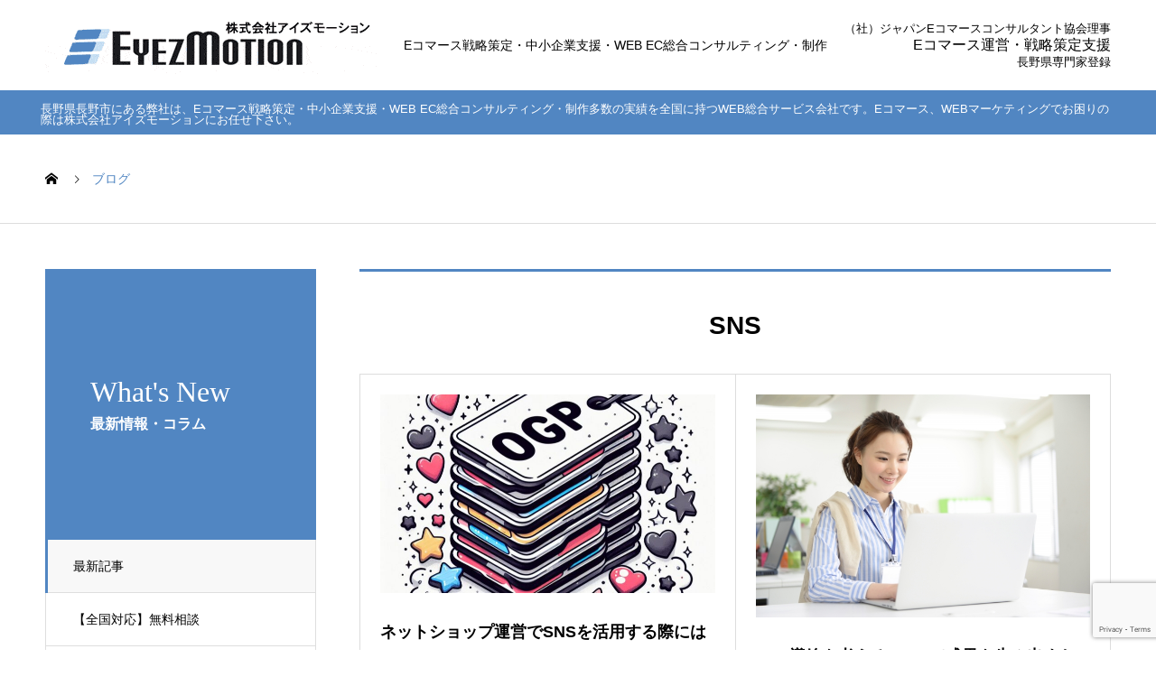

--- FILE ---
content_type: text/html; charset=UTF-8
request_url: https://eyezmotion.co.jp/tag/sns/
body_size: 16686
content:
<!DOCTYPE html>
<html dir="ltr" lang="ja" prefix="og: https://ogp.me/ns#" prefix="og: http://ogp.me/ns#">
<head>
<meta charset="UTF-8">
<meta name="viewport" content="width=device-width, initial-scale=1">
<meta name="description" content="長野県にある株式会社アイズモーションはWEB・Eコマースの戦略策定、コンサルティングを得意とし事業者様との伴走支援にて常に事業様側の立場に立ちご支援を行います。戦略策定、マーケティングのご相談は多数の実績を持つ弊社にお任せ下さい。">
  
		<!-- All in One SEO 4.6.0 - aioseo.com -->
		<meta name="robots" content="max-image-preview:large" />
		<meta name="google-site-verification" content="41PfpftnZm2pSvXFTKsWOWof9VM1dGxXdqVxC9o2y_8" />
		<link rel="canonical" href="https://eyezmotion.co.jp/tag/sns/" />
		<meta name="generator" content="All in One SEO (AIOSEO) 4.6.0" />
		<script type="application/ld+json" class="aioseo-schema">
			{"@context":"https:\/\/schema.org","@graph":[{"@type":"BreadcrumbList","@id":"https:\/\/eyezmotion.co.jp\/tag\/sns\/#breadcrumblist","itemListElement":[{"@type":"ListItem","@id":"https:\/\/eyezmotion.co.jp\/#listItem","position":1,"name":"\u5bb6","item":"https:\/\/eyezmotion.co.jp\/","nextItem":"https:\/\/eyezmotion.co.jp\/tag\/sns\/#listItem"},{"@type":"ListItem","@id":"https:\/\/eyezmotion.co.jp\/tag\/sns\/#listItem","position":2,"name":"SNS","previousItem":"https:\/\/eyezmotion.co.jp\/#listItem"}]},{"@type":"CollectionPage","@id":"https:\/\/eyezmotion.co.jp\/tag\/sns\/#collectionpage","url":"https:\/\/eyezmotion.co.jp\/tag\/sns\/","name":"SNS | E\u30b3\u30de\u30fc\u30b9\u6226\u7565\u7b56\u5b9a\u30fb\u30b3\u30f3\u30b5\u30eb\u30c6\u30a3\u30f3\u30b0 \u682a\u5f0f\u4f1a\u793e\u30a2\u30a4\u30ba\u30e2\u30fc\u30b7\u30e7\u30f3","inLanguage":"ja","isPartOf":{"@id":"https:\/\/eyezmotion.co.jp\/#website"},"breadcrumb":{"@id":"https:\/\/eyezmotion.co.jp\/tag\/sns\/#breadcrumblist"}},{"@type":"Organization","@id":"https:\/\/eyezmotion.co.jp\/#organization","name":"E\u30b3\u30de\u30fc\u30b9\u6226\u7565\u7b56\u5b9a\u30fb\u30b3\u30f3\u30b5\u30eb\u30c6\u30a3\u30f3\u30b0 \u682a\u5f0f\u4f1a\u793e\u30a2\u30a4\u30ba\u30e2\u30fc\u30b7\u30e7\u30f3","url":"https:\/\/eyezmotion.co.jp\/","logo":{"@type":"ImageObject","url":"https:\/\/eyezmotion.co.jp\/contents\/wp-content\/uploads\/2023\/03\/eyezmotionlogo-e1683773837469.jpg","@id":"https:\/\/eyezmotion.co.jp\/tag\/sns\/#organizationLogo","width":200,"height":122,"caption":"E\u30b3\u30de\u30fc\u30b9\u6226\u7565\u7b56\u5b9a\u30fb\u30b3\u30f3\u30b5\u30eb\u30c6\u30a3\u30f3\u30b0 \u682a\u5f0f\u4f1a\u793e\u30a2\u30a4\u30ba\u30e2\u30fc\u30b7\u30e7\u30f3"},"image":{"@id":"https:\/\/eyezmotion.co.jp\/tag\/sns\/#organizationLogo"},"sameAs":["https:\/\/www.facebook.com\/eyezmotion","https:\/\/www.instagram.com\/eyez_motion"],"contactPoint":{"@type":"ContactPoint","telephone":"+81262349797","contactType":"\u304a\u554f\u3044\u5408\u308f\u305b"}},{"@type":"WebSite","@id":"https:\/\/eyezmotion.co.jp\/#website","url":"https:\/\/eyezmotion.co.jp\/","name":"E\u30b3\u30de\u30fc\u30b9\u6226\u7565\u7b56\u5b9a\u30fb\u30b3\u30f3\u30b5\u30eb\u30c6\u30a3\u30f3\u30b0 \u682a\u5f0f\u4f1a\u793e\u30a2\u30a4\u30ba\u30e2\u30fc\u30b7\u30e7\u30f3","description":"\u9577\u91ce\u770c\u306b\u3042\u308b\u682a\u5f0f\u4f1a\u793e\u30a2\u30a4\u30ba\u30e2\u30fc\u30b7\u30e7\u30f3\u306fWEB\u30fbE\u30b3\u30de\u30fc\u30b9\u306e\u6226\u7565\u7b56\u5b9a\u3001\u30b3\u30f3\u30b5\u30eb\u30c6\u30a3\u30f3\u30b0\u3092\u5f97\u610f\u3068\u3057\u4e8b\u696d\u8005\u69d8\u3068\u306e\u4f34\u8d70\u652f\u63f4\u306b\u3066\u5e38\u306b\u4e8b\u696d\u69d8\u5074\u306e\u7acb\u5834\u306b\u7acb\u3061\u3054\u652f\u63f4\u3092\u884c\u3044\u307e\u3059\u3002\u6226\u7565\u7b56\u5b9a\u3001\u30de\u30fc\u30b1\u30c6\u30a3\u30f3\u30b0\u306e\u3054\u76f8\u8ac7\u306f\u591a\u6570\u306e\u5b9f\u7e3e\u3092\u6301\u3064\u5f0a\u793e\u306b\u304a\u4efb\u305b\u4e0b\u3055\u3044\u3002","inLanguage":"ja","publisher":{"@id":"https:\/\/eyezmotion.co.jp\/#organization"}}]}
		</script>
		<!-- All in One SEO -->

  <meta property="og:type" content="website">
  <meta property="og:url" content="https://eyezmotion.co.jp/tag/sns/">
  <meta property="og:title" content="SNS | Eコマース戦略策定・コンサルティング 株式会社アイズモーション">
  <meta property="og:description" content="長野県にある株式会社アイズモーションはWEB・Eコマースの戦略策定、コンサルティングを得意とし事業者様との伴走支援にて常に事業様側の立場に立ちご支援を行います。戦略策定、マーケティングのご相談は多数の実績を持つ弊社にお任せ下さい。">
  <meta property="og:site_name" content="Eコマース戦略策定・コンサルティング 株式会社アイズモーション">
  <meta property="og:image" content="https://eyezmotion.co.jp/contents/wp-content/uploads/2023/03/eyezmotionlogo-e1683773837469.jpg">
  <meta property="og:image:secure_url" content="https://eyezmotion.co.jp/contents/wp-content/uploads/2023/03/eyezmotionlogo-e1683773837469.jpg">
  <meta property="og:image:width" content="200">
  <meta property="og:image:height" content="122">
    <meta property="fb:app_id" content="172149282846039">
  <!-- Google tag (gtag.js) consent mode dataLayer added by Site Kit -->
<script type="text/javascript" id="google_gtagjs-js-consent-mode-data-layer">
/* <![CDATA[ */
window.dataLayer = window.dataLayer || [];function gtag(){dataLayer.push(arguments);}
gtag('consent', 'default', {"ad_personalization":"denied","ad_storage":"denied","ad_user_data":"denied","analytics_storage":"denied","functionality_storage":"denied","security_storage":"denied","personalization_storage":"denied","region":["AT","BE","BG","CH","CY","CZ","DE","DK","EE","ES","FI","FR","GB","GR","HR","HU","IE","IS","IT","LI","LT","LU","LV","MT","NL","NO","PL","PT","RO","SE","SI","SK"],"wait_for_update":500});
window._googlesitekitConsentCategoryMap = {"statistics":["analytics_storage"],"marketing":["ad_storage","ad_user_data","ad_personalization"],"functional":["functionality_storage","security_storage"],"preferences":["personalization_storage"]};
window._googlesitekitConsents = {"ad_personalization":"denied","ad_storage":"denied","ad_user_data":"denied","analytics_storage":"denied","functionality_storage":"denied","security_storage":"denied","personalization_storage":"denied","region":["AT","BE","BG","CH","CY","CZ","DE","DK","EE","ES","FI","FR","GB","GR","HR","HU","IE","IS","IT","LI","LT","LU","LV","MT","NL","NO","PL","PT","RO","SE","SI","SK"],"wait_for_update":500};
/* ]]> */
</script>
<!-- Google タグ (gtag.js) の終了同意モード dataLayer が Site Kit によって追加されました -->
<link rel='dns-prefetch' href='//webfonts.xserver.jp' />
<link rel='dns-prefetch' href='//www.googletagmanager.com' />
<link rel="alternate" type="application/rss+xml" title="Eコマース戦略策定・コンサルティング 株式会社アイズモーション &raquo; フィード" href="https://eyezmotion.co.jp/feed/" />
<link rel="alternate" type="application/rss+xml" title="Eコマース戦略策定・コンサルティング 株式会社アイズモーション &raquo; コメントフィード" href="https://eyezmotion.co.jp/comments/feed/" />
<link rel="alternate" type="application/rss+xml" title="Eコマース戦略策定・コンサルティング 株式会社アイズモーション &raquo; SNS タグのフィード" href="https://eyezmotion.co.jp/tag/sns/feed/" />

<!-- SEO SIMPLE PACK 3.2.0 -->
<title>SNS | Eコマース戦略策定・コンサルティング 株式会社アイズモーション</title>
<meta name="keywords" content="Eコマース,WEB,コンサルティング,戦略策定,">
<link rel="canonical" href="https://eyezmotion.co.jp/tag/sns/">
<meta property="og:locale" content="ja_JP">
<meta property="og:type" content="website">
<meta property="og:title" content="SNS | Eコマース戦略策定・コンサルティング 株式会社アイズモーション">
<meta property="og:url" content="https://eyezmotion.co.jp/tag/sns/">
<meta property="og:site_name" content="Eコマース戦略策定・コンサルティング 株式会社アイズモーション">
<meta name="twitter:card" content="summary_large_image">
<!-- Google Analytics (gtag.js) -->
<script async src="https://www.googletagmanager.com/gtag/js?id=G-MWTP34RL7G"></script>
<script>
	window.dataLayer = window.dataLayer || [];
	function gtag(){dataLayer.push(arguments);}
	gtag("js", new Date());
	gtag("config", "G-MWTP34RL7G");
</script>
	<!-- / SEO SIMPLE PACK -->

<style id='wp-img-auto-sizes-contain-inline-css' type='text/css'>
img:is([sizes=auto i],[sizes^="auto," i]){contain-intrinsic-size:3000px 1500px}
/*# sourceURL=wp-img-auto-sizes-contain-inline-css */
</style>
<style id='wp-emoji-styles-inline-css' type='text/css'>

	img.wp-smiley, img.emoji {
		display: inline !important;
		border: none !important;
		box-shadow: none !important;
		height: 1em !important;
		width: 1em !important;
		margin: 0 0.07em !important;
		vertical-align: -0.1em !important;
		background: none !important;
		padding: 0 !important;
	}
/*# sourceURL=wp-emoji-styles-inline-css */
</style>
<style id='wp-block-library-inline-css' type='text/css'>
:root{--wp-block-synced-color:#7a00df;--wp-block-synced-color--rgb:122,0,223;--wp-bound-block-color:var(--wp-block-synced-color);--wp-editor-canvas-background:#ddd;--wp-admin-theme-color:#007cba;--wp-admin-theme-color--rgb:0,124,186;--wp-admin-theme-color-darker-10:#006ba1;--wp-admin-theme-color-darker-10--rgb:0,107,160.5;--wp-admin-theme-color-darker-20:#005a87;--wp-admin-theme-color-darker-20--rgb:0,90,135;--wp-admin-border-width-focus:2px}@media (min-resolution:192dpi){:root{--wp-admin-border-width-focus:1.5px}}.wp-element-button{cursor:pointer}:root .has-very-light-gray-background-color{background-color:#eee}:root .has-very-dark-gray-background-color{background-color:#313131}:root .has-very-light-gray-color{color:#eee}:root .has-very-dark-gray-color{color:#313131}:root .has-vivid-green-cyan-to-vivid-cyan-blue-gradient-background{background:linear-gradient(135deg,#00d084,#0693e3)}:root .has-purple-crush-gradient-background{background:linear-gradient(135deg,#34e2e4,#4721fb 50%,#ab1dfe)}:root .has-hazy-dawn-gradient-background{background:linear-gradient(135deg,#faaca8,#dad0ec)}:root .has-subdued-olive-gradient-background{background:linear-gradient(135deg,#fafae1,#67a671)}:root .has-atomic-cream-gradient-background{background:linear-gradient(135deg,#fdd79a,#004a59)}:root .has-nightshade-gradient-background{background:linear-gradient(135deg,#330968,#31cdcf)}:root .has-midnight-gradient-background{background:linear-gradient(135deg,#020381,#2874fc)}:root{--wp--preset--font-size--normal:16px;--wp--preset--font-size--huge:42px}.has-regular-font-size{font-size:1em}.has-larger-font-size{font-size:2.625em}.has-normal-font-size{font-size:var(--wp--preset--font-size--normal)}.has-huge-font-size{font-size:var(--wp--preset--font-size--huge)}.has-text-align-center{text-align:center}.has-text-align-left{text-align:left}.has-text-align-right{text-align:right}.has-fit-text{white-space:nowrap!important}#end-resizable-editor-section{display:none}.aligncenter{clear:both}.items-justified-left{justify-content:flex-start}.items-justified-center{justify-content:center}.items-justified-right{justify-content:flex-end}.items-justified-space-between{justify-content:space-between}.screen-reader-text{border:0;clip-path:inset(50%);height:1px;margin:-1px;overflow:hidden;padding:0;position:absolute;width:1px;word-wrap:normal!important}.screen-reader-text:focus{background-color:#ddd;clip-path:none;color:#444;display:block;font-size:1em;height:auto;left:5px;line-height:normal;padding:15px 23px 14px;text-decoration:none;top:5px;width:auto;z-index:100000}html :where(.has-border-color){border-style:solid}html :where([style*=border-top-color]){border-top-style:solid}html :where([style*=border-right-color]){border-right-style:solid}html :where([style*=border-bottom-color]){border-bottom-style:solid}html :where([style*=border-left-color]){border-left-style:solid}html :where([style*=border-width]){border-style:solid}html :where([style*=border-top-width]){border-top-style:solid}html :where([style*=border-right-width]){border-right-style:solid}html :where([style*=border-bottom-width]){border-bottom-style:solid}html :where([style*=border-left-width]){border-left-style:solid}html :where(img[class*=wp-image-]){height:auto;max-width:100%}:where(figure){margin:0 0 1em}html :where(.is-position-sticky){--wp-admin--admin-bar--position-offset:var(--wp-admin--admin-bar--height,0px)}@media screen and (max-width:600px){html :where(.is-position-sticky){--wp-admin--admin-bar--position-offset:0px}}

/*# sourceURL=wp-block-library-inline-css */
</style><style id='global-styles-inline-css' type='text/css'>
:root{--wp--preset--aspect-ratio--square: 1;--wp--preset--aspect-ratio--4-3: 4/3;--wp--preset--aspect-ratio--3-4: 3/4;--wp--preset--aspect-ratio--3-2: 3/2;--wp--preset--aspect-ratio--2-3: 2/3;--wp--preset--aspect-ratio--16-9: 16/9;--wp--preset--aspect-ratio--9-16: 9/16;--wp--preset--color--black: #000000;--wp--preset--color--cyan-bluish-gray: #abb8c3;--wp--preset--color--white: #ffffff;--wp--preset--color--pale-pink: #f78da7;--wp--preset--color--vivid-red: #cf2e2e;--wp--preset--color--luminous-vivid-orange: #ff6900;--wp--preset--color--luminous-vivid-amber: #fcb900;--wp--preset--color--light-green-cyan: #7bdcb5;--wp--preset--color--vivid-green-cyan: #00d084;--wp--preset--color--pale-cyan-blue: #8ed1fc;--wp--preset--color--vivid-cyan-blue: #0693e3;--wp--preset--color--vivid-purple: #9b51e0;--wp--preset--gradient--vivid-cyan-blue-to-vivid-purple: linear-gradient(135deg,rgb(6,147,227) 0%,rgb(155,81,224) 100%);--wp--preset--gradient--light-green-cyan-to-vivid-green-cyan: linear-gradient(135deg,rgb(122,220,180) 0%,rgb(0,208,130) 100%);--wp--preset--gradient--luminous-vivid-amber-to-luminous-vivid-orange: linear-gradient(135deg,rgb(252,185,0) 0%,rgb(255,105,0) 100%);--wp--preset--gradient--luminous-vivid-orange-to-vivid-red: linear-gradient(135deg,rgb(255,105,0) 0%,rgb(207,46,46) 100%);--wp--preset--gradient--very-light-gray-to-cyan-bluish-gray: linear-gradient(135deg,rgb(238,238,238) 0%,rgb(169,184,195) 100%);--wp--preset--gradient--cool-to-warm-spectrum: linear-gradient(135deg,rgb(74,234,220) 0%,rgb(151,120,209) 20%,rgb(207,42,186) 40%,rgb(238,44,130) 60%,rgb(251,105,98) 80%,rgb(254,248,76) 100%);--wp--preset--gradient--blush-light-purple: linear-gradient(135deg,rgb(255,206,236) 0%,rgb(152,150,240) 100%);--wp--preset--gradient--blush-bordeaux: linear-gradient(135deg,rgb(254,205,165) 0%,rgb(254,45,45) 50%,rgb(107,0,62) 100%);--wp--preset--gradient--luminous-dusk: linear-gradient(135deg,rgb(255,203,112) 0%,rgb(199,81,192) 50%,rgb(65,88,208) 100%);--wp--preset--gradient--pale-ocean: linear-gradient(135deg,rgb(255,245,203) 0%,rgb(182,227,212) 50%,rgb(51,167,181) 100%);--wp--preset--gradient--electric-grass: linear-gradient(135deg,rgb(202,248,128) 0%,rgb(113,206,126) 100%);--wp--preset--gradient--midnight: linear-gradient(135deg,rgb(2,3,129) 0%,rgb(40,116,252) 100%);--wp--preset--font-size--small: 13px;--wp--preset--font-size--medium: 20px;--wp--preset--font-size--large: 36px;--wp--preset--font-size--x-large: 42px;--wp--preset--spacing--20: 0.44rem;--wp--preset--spacing--30: 0.67rem;--wp--preset--spacing--40: 1rem;--wp--preset--spacing--50: 1.5rem;--wp--preset--spacing--60: 2.25rem;--wp--preset--spacing--70: 3.38rem;--wp--preset--spacing--80: 5.06rem;--wp--preset--shadow--natural: 6px 6px 9px rgba(0, 0, 0, 0.2);--wp--preset--shadow--deep: 12px 12px 50px rgba(0, 0, 0, 0.4);--wp--preset--shadow--sharp: 6px 6px 0px rgba(0, 0, 0, 0.2);--wp--preset--shadow--outlined: 6px 6px 0px -3px rgb(255, 255, 255), 6px 6px rgb(0, 0, 0);--wp--preset--shadow--crisp: 6px 6px 0px rgb(0, 0, 0);}:where(.is-layout-flex){gap: 0.5em;}:where(.is-layout-grid){gap: 0.5em;}body .is-layout-flex{display: flex;}.is-layout-flex{flex-wrap: wrap;align-items: center;}.is-layout-flex > :is(*, div){margin: 0;}body .is-layout-grid{display: grid;}.is-layout-grid > :is(*, div){margin: 0;}:where(.wp-block-columns.is-layout-flex){gap: 2em;}:where(.wp-block-columns.is-layout-grid){gap: 2em;}:where(.wp-block-post-template.is-layout-flex){gap: 1.25em;}:where(.wp-block-post-template.is-layout-grid){gap: 1.25em;}.has-black-color{color: var(--wp--preset--color--black) !important;}.has-cyan-bluish-gray-color{color: var(--wp--preset--color--cyan-bluish-gray) !important;}.has-white-color{color: var(--wp--preset--color--white) !important;}.has-pale-pink-color{color: var(--wp--preset--color--pale-pink) !important;}.has-vivid-red-color{color: var(--wp--preset--color--vivid-red) !important;}.has-luminous-vivid-orange-color{color: var(--wp--preset--color--luminous-vivid-orange) !important;}.has-luminous-vivid-amber-color{color: var(--wp--preset--color--luminous-vivid-amber) !important;}.has-light-green-cyan-color{color: var(--wp--preset--color--light-green-cyan) !important;}.has-vivid-green-cyan-color{color: var(--wp--preset--color--vivid-green-cyan) !important;}.has-pale-cyan-blue-color{color: var(--wp--preset--color--pale-cyan-blue) !important;}.has-vivid-cyan-blue-color{color: var(--wp--preset--color--vivid-cyan-blue) !important;}.has-vivid-purple-color{color: var(--wp--preset--color--vivid-purple) !important;}.has-black-background-color{background-color: var(--wp--preset--color--black) !important;}.has-cyan-bluish-gray-background-color{background-color: var(--wp--preset--color--cyan-bluish-gray) !important;}.has-white-background-color{background-color: var(--wp--preset--color--white) !important;}.has-pale-pink-background-color{background-color: var(--wp--preset--color--pale-pink) !important;}.has-vivid-red-background-color{background-color: var(--wp--preset--color--vivid-red) !important;}.has-luminous-vivid-orange-background-color{background-color: var(--wp--preset--color--luminous-vivid-orange) !important;}.has-luminous-vivid-amber-background-color{background-color: var(--wp--preset--color--luminous-vivid-amber) !important;}.has-light-green-cyan-background-color{background-color: var(--wp--preset--color--light-green-cyan) !important;}.has-vivid-green-cyan-background-color{background-color: var(--wp--preset--color--vivid-green-cyan) !important;}.has-pale-cyan-blue-background-color{background-color: var(--wp--preset--color--pale-cyan-blue) !important;}.has-vivid-cyan-blue-background-color{background-color: var(--wp--preset--color--vivid-cyan-blue) !important;}.has-vivid-purple-background-color{background-color: var(--wp--preset--color--vivid-purple) !important;}.has-black-border-color{border-color: var(--wp--preset--color--black) !important;}.has-cyan-bluish-gray-border-color{border-color: var(--wp--preset--color--cyan-bluish-gray) !important;}.has-white-border-color{border-color: var(--wp--preset--color--white) !important;}.has-pale-pink-border-color{border-color: var(--wp--preset--color--pale-pink) !important;}.has-vivid-red-border-color{border-color: var(--wp--preset--color--vivid-red) !important;}.has-luminous-vivid-orange-border-color{border-color: var(--wp--preset--color--luminous-vivid-orange) !important;}.has-luminous-vivid-amber-border-color{border-color: var(--wp--preset--color--luminous-vivid-amber) !important;}.has-light-green-cyan-border-color{border-color: var(--wp--preset--color--light-green-cyan) !important;}.has-vivid-green-cyan-border-color{border-color: var(--wp--preset--color--vivid-green-cyan) !important;}.has-pale-cyan-blue-border-color{border-color: var(--wp--preset--color--pale-cyan-blue) !important;}.has-vivid-cyan-blue-border-color{border-color: var(--wp--preset--color--vivid-cyan-blue) !important;}.has-vivid-purple-border-color{border-color: var(--wp--preset--color--vivid-purple) !important;}.has-vivid-cyan-blue-to-vivid-purple-gradient-background{background: var(--wp--preset--gradient--vivid-cyan-blue-to-vivid-purple) !important;}.has-light-green-cyan-to-vivid-green-cyan-gradient-background{background: var(--wp--preset--gradient--light-green-cyan-to-vivid-green-cyan) !important;}.has-luminous-vivid-amber-to-luminous-vivid-orange-gradient-background{background: var(--wp--preset--gradient--luminous-vivid-amber-to-luminous-vivid-orange) !important;}.has-luminous-vivid-orange-to-vivid-red-gradient-background{background: var(--wp--preset--gradient--luminous-vivid-orange-to-vivid-red) !important;}.has-very-light-gray-to-cyan-bluish-gray-gradient-background{background: var(--wp--preset--gradient--very-light-gray-to-cyan-bluish-gray) !important;}.has-cool-to-warm-spectrum-gradient-background{background: var(--wp--preset--gradient--cool-to-warm-spectrum) !important;}.has-blush-light-purple-gradient-background{background: var(--wp--preset--gradient--blush-light-purple) !important;}.has-blush-bordeaux-gradient-background{background: var(--wp--preset--gradient--blush-bordeaux) !important;}.has-luminous-dusk-gradient-background{background: var(--wp--preset--gradient--luminous-dusk) !important;}.has-pale-ocean-gradient-background{background: var(--wp--preset--gradient--pale-ocean) !important;}.has-electric-grass-gradient-background{background: var(--wp--preset--gradient--electric-grass) !important;}.has-midnight-gradient-background{background: var(--wp--preset--gradient--midnight) !important;}.has-small-font-size{font-size: var(--wp--preset--font-size--small) !important;}.has-medium-font-size{font-size: var(--wp--preset--font-size--medium) !important;}.has-large-font-size{font-size: var(--wp--preset--font-size--large) !important;}.has-x-large-font-size{font-size: var(--wp--preset--font-size--x-large) !important;}
/*# sourceURL=global-styles-inline-css */
</style>

<style id='classic-theme-styles-inline-css' type='text/css'>
/*! This file is auto-generated */
.wp-block-button__link{color:#fff;background-color:#32373c;border-radius:9999px;box-shadow:none;text-decoration:none;padding:calc(.667em + 2px) calc(1.333em + 2px);font-size:1.125em}.wp-block-file__button{background:#32373c;color:#fff;text-decoration:none}
/*# sourceURL=/wp-includes/css/classic-themes.min.css */
</style>
<link rel='stylesheet' id='contact-form-7-css' href='https://eyezmotion.co.jp/contents/wp-content/plugins/contact-form-7/includes/css/styles.css?ver=5.7.6' type='text/css' media='all' />
<link rel='stylesheet' id='nano-style-css' href='https://eyezmotion.co.jp/contents/wp-content/themes/nano_tcd065/style.css?ver=1.6.1' type='text/css' media='all' />
<script type="text/javascript" src="https://eyezmotion.co.jp/contents/wp-includes/js/jquery/jquery.min.js?ver=3.7.1" id="jquery-core-js"></script>
<script type="text/javascript" src="https://eyezmotion.co.jp/contents/wp-includes/js/jquery/jquery-migrate.min.js?ver=3.4.1" id="jquery-migrate-js"></script>
<script type="text/javascript" src="//webfonts.xserver.jp/js/xserver.js?ver=1.2.4" id="typesquare_std-js"></script>

<!-- Site Kit によって追加された Google タグ（gtag.js）スニペット -->
<!-- Google アナリティクス スニペット (Site Kit が追加) -->
<script type="text/javascript" src="https://www.googletagmanager.com/gtag/js?id=GT-NFPDDDH9" id="google_gtagjs-js" async></script>
<script type="text/javascript" id="google_gtagjs-js-after">
/* <![CDATA[ */
window.dataLayer = window.dataLayer || [];function gtag(){dataLayer.push(arguments);}
gtag("set","linker",{"domains":["eyezmotion.co.jp"]});
gtag("js", new Date());
gtag("set", "developer_id.dZTNiMT", true);
gtag("config", "GT-NFPDDDH9");
//# sourceURL=google_gtagjs-js-after
/* ]]> */
</script>
<link rel="https://api.w.org/" href="https://eyezmotion.co.jp/wp-json/" /><link rel="alternate" title="JSON" type="application/json" href="https://eyezmotion.co.jp/wp-json/wp/v2/tags/28" /><meta name="generator" content="Site Kit by Google 1.167.0" /><meta property="og:title" content="SNS" />
<meta property="og:description" content="長野県にある株式会社アイズモーションはWEB・Eコマースの戦略策定、コンサルティングを得意とし事業者様との伴走支援にて常に事業様側の立場に立ちご支援を行います。戦略策定、マーケティングのご相談は多数の実績を持つ弊社にお任せ下さい。" />
<meta property="og:type" content="website" />
<meta property="og:url" content="https://eyezmotion.co.jp/tag/sns/" />
<meta property="og:image" content="https://eyezmotion.co.jp/contents/wp-content/uploads/2023/03/eyezmotionlogo-e1683773837469.jpg" />
<meta property="og:image:width" content="200" />
<meta property="og:image:height" content="122" />
<meta property="og:image:alt" content="Eコマース戦略策定・コンサルティング 株式会社アイズモーション" />
<meta property="og:site_name" content="Eコマース戦略策定・コンサルティング 株式会社アイズモーション" />
<meta property="fb:app_id" content="192190160799353" />
<link rel="shortcut icon" href="https://eyezmotion.co.jp/contents/wp-content/uploads/2022/04/favicon-1-300x300-1.png">
<style>
.c-comment__form-submit:hover,.p-cb__item-btn a,.c-pw__btn,.p-readmore__btn:hover,.p-page-links a:hover span,.p-page-links > span,.p-pager a:hover,.p-pager span,.p-pagetop:focus,.p-pagetop:hover,.p-widget__title{background: #5186c2}.p-breadcrumb__item{color: #5186c2}.widget_nav_menu a:hover,.p-article02 a:hover .p-article02__title{color: #5186c2}.p-entry__body a,.custom-html-widget a{color: #5186c2}body{font-family: "Segoe UI", Verdana, "游ゴシック", YuGothic, "Hiragino Kaku Gothic ProN", Meiryo, sans-serif}.c-logo,.p-page-header__title,.p-banner__title,.p-cover__title,.p-archive-header__title,.p-article05__title,.p-article09__title,.p-cb__item-title,.p-article11__title,.p-article12__title,.p-index-content01__title,.p-header-content__title,.p-megamenu01__item-list > li > a,.p-article13__title,.p-megamenu02__title,.p-cover__header-title{font-family: "Times New Roman", "游明朝", "Yu Mincho", "游明朝体", "YuMincho", "ヒラギノ明朝 Pro W3", "Hiragino Mincho Pro", "HiraMinProN-W3", "HGS明朝E", "ＭＳ Ｐ明朝", "MS PMincho", serif; font-weight: 500}.p-hover-effect--type1:hover img{-webkit-transform: scale(1.2);transform: scale(1.2)}.p-blog__title{color: #000000;font-size: 28px}.p-cat--295{color: #000000;border: 1px solid #000000}.p-cat--336{color: #000000;border: 1px solid #000000}.p-cat--15{color: ;border: 1px solid }.p-cat--20{color: #000000;border: 1px solid #000000}.p-cat--309{color: #000000;border: 1px solid #000000}.p-cat--21{color: #000000;border: 1px solid #000000}.p-cat--22{color: #000000;border: 1px solid #000000}.p-cat--16{color: ;border: 1px solid }.p-cat--62{color: #000000;border: 1px solid #000000}.p-cat--73{color: #000000;border: 1px solid #000000}.p-cat--74{color: #000000;border: 1px solid #000000}.p-cat--75{color: #000000;border: 1px solid #000000}.p-cat--66{color: #000000;border: 1px solid #000000}.p-cat--69{color: #000000;border: 1px solid #000000}.p-cat--70{color: #000000;border: 1px solid #000000}.p-article04:hover a .p-article04__title{color: #5186c2}.p-article06__content{border-left: 4px solid #5186c2}.p-article06__title a:hover{color: #5186c2}.p-article06__cat:hover{background: #5186c2}.l-header{background: #ffffff}.l-header--fixed.is-active{background: #ffffff}.l-header__desc{color: #000000;font-size: 14px}.l-header__nav{background: #c6dff3}.p-global-nav > li > a,.p-menu-btn{color: #000000}.p-global-nav > li > a:hover,.p-global-nav > .current-menu-item > a{background: #5186c2;color: #ffffff}.p-global-nav .sub-menu a{background: #5186c2;color: #ffffff}.p-global-nav .sub-menu a:hover{background: #437ca0;color: #ffffff}.p-global-nav .menu-item-has-children > a > .p-global-nav__toggle::before{border-color: #000000}.p-megamenu02::before{background: #5186c2}.p-megamenu02__list a:hover .p-article13__title{color: #5186c2}.p-footer-banners{background: #f4f4f4}.p-info{background: #ffffff;color: #000000}.p-info__logo{font-size: 40px}.p-info__desc{color: #000000;font-size: 14px}.p-footer-widgets{background: #ffffff;color: #000000}.p-footer-widget__title{color: #5186c2}.p-footer-nav{background: #ffffff;color: #000000}.p-footer-nav a{color: #000000}.p-footer-nav a:hover{color: #000000}.p-copyright{background: #5186c2}.p-blog__title,.p-entry,.p-headline,.p-cat-list__title{border-top: 3px solid #5186c2}.p-works-entry__header{border-bottom: 3px solid #5186c2}.p-article01 a:hover .p-article01__title,.p-article03 a:hover .p-article03__title,.p-article05__link,.p-article08__title a:hover,.p-article09__link,.p-article07 a:hover .p-article07__title,.p-article10 a:hover .p-article10__title{color: #5186c2}.p-page-header,.p-list__item a::before,.p-cover__header,.p-works-entry__cat:hover,.p-service-cat-header{background: #5186c2}.p-page-header__title,.p-cover__header-title{color: #ffffff;font-size: 32px}.p-page-header__sub,.p-cover__header-sub{color: #ffffff;font-size: 16px}@media screen and (max-width: 767px) {.p-blog__title{font-size: 24px}.p-list .is-current > a{color: #5186c2}}@media screen and (max-width: 1199px) {.p-global-nav > li > a,.p-global-nav > li > a:hover{background: #ffffff;color: #000000}}@media screen and (max-width: 991px) {.p-page-header__title,.p-cover__header-title{font-size: 22px}.p-page-header__sub,.p-cover__header-sub{font-size: 14px}}#site_loader_animation.c-load--type3 i { background: #5186c2; }
</style>

<!-- Google タグ マネージャー スニペット (Site Kit が追加) -->
<script type="text/javascript">
/* <![CDATA[ */

			( function( w, d, s, l, i ) {
				w[l] = w[l] || [];
				w[l].push( {'gtm.start': new Date().getTime(), event: 'gtm.js'} );
				var f = d.getElementsByTagName( s )[0],
					j = d.createElement( s ), dl = l != 'dataLayer' ? '&l=' + l : '';
				j.async = true;
				j.src = 'https://www.googletagmanager.com/gtm.js?id=' + i + dl;
				f.parentNode.insertBefore( j, f );
			} )( window, document, 'script', 'dataLayer', 'GTM-WNSSDVMQ' );
			
/* ]]> */
</script>

<!-- (ここまで) Google タグ マネージャー スニペット (Site Kit が追加) -->
<style id="wpforms-css-vars-root">
				:root {
					--wpforms-field-border-radius: 3px;
--wpforms-field-border-style: solid;
--wpforms-field-border-size: 1px;
--wpforms-field-background-color: #ffffff;
--wpforms-field-border-color: rgba( 0, 0, 0, 0.25 );
--wpforms-field-border-color-spare: rgba( 0, 0, 0, 0.25 );
--wpforms-field-text-color: rgba( 0, 0, 0, 0.7 );
--wpforms-field-menu-color: #ffffff;
--wpforms-label-color: rgba( 0, 0, 0, 0.85 );
--wpforms-label-sublabel-color: rgba( 0, 0, 0, 0.55 );
--wpforms-label-error-color: #d63637;
--wpforms-button-border-radius: 3px;
--wpforms-button-border-style: none;
--wpforms-button-border-size: 1px;
--wpforms-button-background-color: #066aab;
--wpforms-button-border-color: #066aab;
--wpforms-button-text-color: #ffffff;
--wpforms-page-break-color: #066aab;
--wpforms-background-image: none;
--wpforms-background-position: center center;
--wpforms-background-repeat: no-repeat;
--wpforms-background-size: cover;
--wpforms-background-width: 100px;
--wpforms-background-height: 100px;
--wpforms-background-color: rgba( 0, 0, 0, 0 );
--wpforms-background-url: none;
--wpforms-container-padding: 0px;
--wpforms-container-border-style: none;
--wpforms-container-border-width: 1px;
--wpforms-container-border-color: #000000;
--wpforms-container-border-radius: 3px;
--wpforms-field-size-input-height: 43px;
--wpforms-field-size-input-spacing: 15px;
--wpforms-field-size-font-size: 16px;
--wpforms-field-size-line-height: 19px;
--wpforms-field-size-padding-h: 14px;
--wpforms-field-size-checkbox-size: 16px;
--wpforms-field-size-sublabel-spacing: 5px;
--wpforms-field-size-icon-size: 1;
--wpforms-label-size-font-size: 16px;
--wpforms-label-size-line-height: 19px;
--wpforms-label-size-sublabel-font-size: 14px;
--wpforms-label-size-sublabel-line-height: 17px;
--wpforms-button-size-font-size: 17px;
--wpforms-button-size-height: 41px;
--wpforms-button-size-padding-h: 15px;
--wpforms-button-size-margin-top: 10px;
--wpforms-container-shadow-size-box-shadow: none;

				}
			</style></head>
<body class="archive tag tag-sns tag-28 wp-theme-nano_tcd065">
  <div id="site_loader_overlay">
  <div id="site_loader_animation" class="c-load--type3">
        <i></i><i></i><i></i><i></i>
      </div>
</div>

  <header id="js-header" class="l-header">
    <div class="l-header__inner l-inner">

      <div class="l-header__logo c-logo">
    <a href="https://eyezmotion.co.jp/">
    <img src="https://eyezmotion.co.jp/contents/wp-content/uploads/2022/04/logo.png" alt="Eコマース戦略策定・コンサルティング 株式会社アイズモーション" width="367">
  </a>
  </div>

      <p class="l-header__desc">Eコマース戦略策定・中小企業支援・WEB EC総合コンサルティング・制作</p>
<!-- [ #headContact ] -->
<div id="headContact" class="itemClose" onclick="showHide('headContact');"><div id="headContactInner">
<div id="headContactTime2">（社）ジャパンEコマースコンサルタント協会理事</div>
<div id="headContactTxt">Eコマース運営・戦略策定支援</div>
</div>
<div id="headContactTime">長野県専門家登録</div>
</div></div><!-- [ /#headContact ] -->
      
   
    </div>
    <button id="js-menu-btn" class="p-menu-btn c-menu-btn"></button>
    <div style="width:100%;height:5px;background-color: #5186c2;"></div>
    <nav id="js-header__nav" class="l-header__nav">
            <button id="js-header__nav-close" class="l-header__nav-close p-close-btn">閉じる</button>
    </nav>

        <div class="headline"><h1 class="head">長野県長野市にある弊社は、Eコマース戦略策定・中小企業支援・WEB EC総合コンサルティング・制作多数の実績を全国に持つWEB総合サービス会社です。Eコマース、WEBマーケティングでお困りの際は株式会社アイズモーションにお任せ下さい。</h1></div>

  </header>
  <main class="l-main">
<ol class="p-breadcrumb c-breadcrumb l-inner" itemscope itemtype="http://schema.org/BreadcrumbList">
<li class="p-breadcrumb__item c-breadcrumb__item c-breadcrumb__item--home" itemprop="itemListElement" itemscope itemtype="http://schema.org/ListItem"><a href="https://eyezmotion.co.jp/" itemprop="item"><span itemprop="name">HOME</span></a><meta itemprop="position" content="1"></li>
<li class="p-breadcrumb__item c-breadcrumb__item" itemprop="itemListElement" itemscope itemtype="http://schema.org/ListItem"><span itemprop="name">ブログ</span><meta itemprop="position" content="2"></li>
</ol>

<div class="l-contents l-contents--grid">
  <div class="l-contents__inner l-inner">
    <header class="l-page-header">
  <div class="p-page-header">
    <h1 class="p-page-header__title">What&#039;s New</h1>
    <p class="p-page-header__sub">最新情報・コラム</p>
  </div>
  <ul id="js-list" class="p-list">
<li class="p-list__item is-current is-parent"><a href="https://eyezmotion.co.jp">最新記事</a></li><li class="p-list__item"><a href="https://eyezmotion.co.jp/category/freesoudan/">【全国対応】無料相談</a></li><li class="p-list__item"><a href="https://eyezmotion.co.jp/category/information/">お知らせ</a></li><li class="p-list__item p-list__item--has-children"><a href="https://eyezmotion.co.jp/category/blog/">最新情報<span class="p-list__item-toggle"></span></a><ul class="p-list__item-sub" style="display: none;"><li class="p-list__item p-list__item--has-children"><a href="https://eyezmotion.co.jp/category/blog/column/">コラム<span class="p-list__item-toggle"></span></a><ul class="p-list__item-sub" style="display: none;"><li class="p-list__item"><a href="https://eyezmotion.co.jp/category/blog/column/ecommerce/">Eコマースコラム</a></li><li class="p-list__item"><a href="https://eyezmotion.co.jp/category/blog/column/onlinesalesmanagement/">中小企業・事業主のためのネット販売運営知識</a></li></ul></li><li class="p-list__item"><a href="https://eyezmotion.co.jp/category/blog/newinfo/">新着情報</a></li><li class="p-list__item"><a href="https://eyezmotion.co.jp/category/blog/newarticles/">新着記事</a></li></ul></li></ul>
</header>
    <div class="l-primary">
      <section class="p-blog">
        <h2 class="p-blog__title">
          SNS        </h2>
        <div class="p-blog__list">
                    <article class="p-blog__list-item p-article01" data-aos="custom-fade">
            <a class="p-hover-effect--type1" href="https://eyezmotion.co.jp/2023/04/15/ogp/">
              <div class="p-article01__img">
                <img width="740" height="440" src="https://eyezmotion.co.jp/contents/wp-content/uploads/2024/04/74dd4cb2-19e5-4d4e-a2ad-bf38be717a37-740x440.jpg" class="attachment-size1 size-size1 wp-post-image" alt="ogpタグ" decoding="async" fetchpriority="high" />              </div>
              <h3 class="p-article01__title">ネットショップ運営でSNSを活用する際にはOGPタグの設置を</h3>
            </a>
            <p class="p-article01__excerpt">長野県長野市にある株式会社アイズモーションです。 今回はゆるりとネットショップ運営でSNSを活用する際にはOGPタグの設置 について触れてみます。 ...</p>
                        <ul class="p-article01__meta">
                            <a class="p-article01__cat p-cat p-cat--20" href="https://eyezmotion.co.jp/category/blog/column/">コラム</a>
                                        <li class="date"><time class="p-article01__date" datetime="2023-04-15">2023.04.15</time></li>
                        <li class="update"><time class="p-article01__update" datetime="2024-04-15">2024.04.15</time></li>
                      </ul>
                      </article>
                    <article class="p-blog__list-item p-article01" data-aos="custom-fade">
            <a class="p-hover-effect--type1" href="https://eyezmotion.co.jp/2022/03/29/sns05/">
              <div class="p-article01__img">
                <img width="640" height="427" src="https://eyezmotion.co.jp/contents/wp-content/uploads/2022/03/3cd3c526bee906cdd85a8c475f794fd5_s.jpg" class="attachment-size1 size-size1 wp-post-image" alt="SNS導線を考える/ SNSで成果を生み出すためには？" decoding="async" srcset="https://eyezmotion.co.jp/contents/wp-content/uploads/2022/03/3cd3c526bee906cdd85a8c475f794fd5_s.jpg 640w, https://eyezmotion.co.jp/contents/wp-content/uploads/2022/03/3cd3c526bee906cdd85a8c475f794fd5_s-300x200.jpg 300w, https://eyezmotion.co.jp/contents/wp-content/uploads/2022/03/3cd3c526bee906cdd85a8c475f794fd5_s-600x400.jpg 600w" sizes="(max-width: 640px) 100vw, 640px" />              </div>
              <h3 class="p-article01__title">SNS導線を考える/ SNSで成果を生み出すためには？</h3>
            </a>
            <p class="p-article01__excerpt">SNSの特性として、「タイムライン」があります。　SNSをスマホのアプリで開いた場合などに、まず出てくる投稿がそれとなります。 &nbsp; そこで...</p>
                        <ul class="p-article01__meta">
                            <a class="p-article01__cat p-cat p-cat--20" href="https://eyezmotion.co.jp/category/blog/column/">コラム</a>
                                        <li class="date"><time class="p-article01__date" datetime="2022-03-29">2022.03.29</time></li>
                        <li class="update"><time class="p-article01__update" datetime="2022-04-07">2022.04.07</time></li>
                      </ul>
                      </article>
                    <article class="p-blog__list-item p-article01" data-aos="custom-fade">
            <a class="p-hover-effect--type1" href="https://eyezmotion.co.jp/2022/03/29/sns04/">
              <div class="p-article01__img">
                <img width="640" height="440" src="https://eyezmotion.co.jp/contents/wp-content/uploads/2022/03/9cbd5428919c02dbb6d05b837c1bb8da_s-640x440.jpg" class="attachment-size1 size-size1 wp-post-image" alt="SNSは周知の場と考える/ SNSで成果を生み出すためには？" decoding="async" />              </div>
              <h3 class="p-article01__title">SNSは周知の場と考える/ SNSで成果を生み出すためには？</h3>
            </a>
            <p class="p-article01__excerpt">ＳＮＳ運用は、リアルマーケットと同じく、まずは「周知」その次に「認知」そして初めてサービスの「利用検討」、そして「利用」となることを認識しましょう。...</p>
                        <ul class="p-article01__meta">
                            <a class="p-article01__cat p-cat p-cat--20" href="https://eyezmotion.co.jp/category/blog/column/">コラム</a>
                                        <li class="date"><time class="p-article01__date" datetime="2022-03-29">2022.03.29</time></li>
                        <li class="update"><time class="p-article01__update" datetime="2022-04-07">2022.04.07</time></li>
                      </ul>
                      </article>
                    <article class="p-blog__list-item p-article01" data-aos="custom-fade">
            <a class="p-hover-effect--type1" href="https://eyezmotion.co.jp/2022/03/29/sns03/">
              <div class="p-article01__img">
                <img width="640" height="440" src="https://eyezmotion.co.jp/contents/wp-content/uploads/2022/03/ec_vendor-640x440.jpg" class="attachment-size1 size-size1 wp-post-image" alt="すでに認知されている企業、サービスである場合、SNSは相性抜群" decoding="async" loading="lazy" />              </div>
              <h3 class="p-article01__title">すでに認知されている企業、サービスである場合、SNSは相性抜群...</h3>
            </a>
            <p class="p-article01__excerpt">認知度が高い企業、サービスはSNSとの相性は抜群です。 一回の投稿で、非常に高い効果を生み出すことが出来るのも、SNSならではの強みではありますが、...</p>
                        <ul class="p-article01__meta">
                            <a class="p-article01__cat p-cat p-cat--20" href="https://eyezmotion.co.jp/category/blog/column/">コラム</a>
                                        <li class="date"><time class="p-article01__date" datetime="2022-03-29">2022.03.29</time></li>
                        <li class="update"><time class="p-article01__update" datetime="2022-04-07">2022.04.07</time></li>
                      </ul>
                      </article>
                    <article class="p-blog__list-item p-article01" data-aos="custom-fade">
            <a class="p-hover-effect--type1" href="https://eyezmotion.co.jp/2022/03/29/sns02/">
              <div class="p-article01__img">
                <img width="740" height="440" src="https://eyezmotion.co.jp/contents/wp-content/uploads/2022/03/publicdomainq-0041557ntxpyc-scaled-1-740x440.jpg" class="attachment-size1 size-size1 wp-post-image" alt="まずは戦略、分析ありき/SNSで成果を生み出すためには？" decoding="async" loading="lazy" />              </div>
              <h3 class="p-article01__title">まずは戦略、分析ありき/SNSで成果を生み出すためには？</h3>
            </a>
            <p class="p-article01__excerpt">同業がSNSを運用しているから、SNS活用セミナーを受講してきたから等々の影響で、取り急ぎSNSの運用を行っていくという考えは悪くはありません。　F...</p>
                        <ul class="p-article01__meta">
                            <a class="p-article01__cat p-cat p-cat--20" href="https://eyezmotion.co.jp/category/blog/column/">コラム</a>
                                        <li class="date"><time class="p-article01__date" datetime="2022-03-29">2022.03.29</time></li>
                        <li class="update"><time class="p-article01__update" datetime="2022-04-07">2022.04.07</time></li>
                      </ul>
                      </article>
                    <article class="p-blog__list-item p-article01" data-aos="custom-fade">
            <a class="p-hover-effect--type1" href="https://eyezmotion.co.jp/2022/03/29/sns01/">
              <div class="p-article01__img">
                <img width="640" height="440" src="https://eyezmotion.co.jp/contents/wp-content/uploads/2022/03/48a6de717d604813bc996fd9da712aef_s-640x440.jpg" class="attachment-size1 size-size1 wp-post-image" alt="SNSで成果を生み出すためには？" decoding="async" loading="lazy" />              </div>
              <h3 class="p-article01__title">SNSで成果を生み出すためには？</h3>
            </a>
            <p class="p-article01__excerpt">現在、弊社への問い合わせや相談で、「SNSの運用を行いたい」「SNS運用で成果を出したい」といった内容を頂くことが増えている傾向にあります。 &nb...</p>
                        <ul class="p-article01__meta">
                            <a class="p-article01__cat p-cat p-cat--20" href="https://eyezmotion.co.jp/category/blog/column/">コラム</a>
                                        <li class="date"><time class="p-article01__date" datetime="2022-03-29">2022.03.29</time></li>
                        <li class="update"><time class="p-article01__update" datetime="2022-04-07">2022.04.07</time></li>
                      </ul>
                      </article>
                  </div><!-- /.p-blog-list -->
      </section>
          </div><!-- /.l-primary -->
    <div class="l-secondary">
<div class="p-widget styled_post_list_widget" id="styled_post_list1_widget-2">
  <div class="p-tab-list p-widget">

    <ul class="p-tab-list__tab">
                        <li class="p-tab-list__tab-item is-active">
            <a href="#panel2-1">
              最近の記事            </a>
          </li>
                                </ul>

        <div id="panel2-1" class="p-tab-list__panel is-active">

            <article class="p-tab-list__panel-item p-article02 u-clearfix">
        <a href="https://eyezmotion.co.jp/2025/07/26/portfolio/" class="p-hover-effect--type1">
          <div class="p-article02__img">
            <img width="240" height="240" src="https://eyezmotion.co.jp/contents/wp-content/uploads/2023/03/eyezmotionlogo-240x240.jpg" class="attachment-size2 size-size2 wp-post-image" alt="Eコマース戦略策定・コンサルティング 株式会社アイズモーション" decoding="async" loading="lazy" srcset="https://eyezmotion.co.jp/contents/wp-content/uploads/2023/03/eyezmotionlogo-240x240.jpg 240w, https://eyezmotion.co.jp/contents/wp-content/uploads/2023/03/eyezmotionlogo-300x300.jpg 300w" sizes="auto, (max-width: 240px) 100vw, 240px" />          </div>
          <div class="p-article02__content">
            <h3 class="p-article02__title">ポートフォリオ</h3>
                      </div>
        </a>
      </article>
            <article class="p-tab-list__panel-item p-article02 u-clearfix">
        <a href="https://eyezmotion.co.jp/2024/04/25/remotework/" class="p-hover-effect--type1">
          <div class="p-article02__img">
            <img width="240" height="240" src="https://eyezmotion.co.jp/contents/wp-content/uploads/2024/04/283782cf-1ebd-47ff-81c2-c6a3d262ce83-240x240.jpg" class="attachment-size2 size-size2 wp-post-image" alt="リモートワーク" decoding="async" loading="lazy" srcset="https://eyezmotion.co.jp/contents/wp-content/uploads/2024/04/283782cf-1ebd-47ff-81c2-c6a3d262ce83-240x240.jpg 240w, https://eyezmotion.co.jp/contents/wp-content/uploads/2024/04/283782cf-1ebd-47ff-81c2-c6a3d262ce83-300x300.jpg 300w, https://eyezmotion.co.jp/contents/wp-content/uploads/2024/04/283782cf-1ebd-47ff-81c2-c6a3d262ce83-150x150.jpg 150w, https://eyezmotion.co.jp/contents/wp-content/uploads/2024/04/283782cf-1ebd-47ff-81c2-c6a3d262ce83-768x768.jpg 768w, https://eyezmotion.co.jp/contents/wp-content/uploads/2024/04/283782cf-1ebd-47ff-81c2-c6a3d262ce83-130x130.jpg 130w, https://eyezmotion.co.jp/contents/wp-content/uploads/2024/04/283782cf-1ebd-47ff-81c2-c6a3d262ce83.jpg 1024w" sizes="auto, (max-width: 240px) 100vw, 240px" />          </div>
          <div class="p-article02__content">
            <h3 class="p-article02__title">出社を前提としない働き方改革について</h3>
                      </div>
        </a>
      </article>
            <article class="p-tab-list__panel-item p-article02 u-clearfix">
        <a href="https://eyezmotion.co.jp/2024/04/25/leveragingec/" class="p-hover-effect--type1">
          <div class="p-article02__img">
            <img width="240" height="240" src="https://eyezmotion.co.jp/contents/wp-content/uploads/2024/04/f3a11162-f118-4f63-aa60-97c468d232ca-240x240.jpg" class="attachment-size2 size-size2 wp-post-image" alt="AIを駆使してEコマースを活用するための成功戦略" decoding="async" loading="lazy" srcset="https://eyezmotion.co.jp/contents/wp-content/uploads/2024/04/f3a11162-f118-4f63-aa60-97c468d232ca-240x240.jpg 240w, https://eyezmotion.co.jp/contents/wp-content/uploads/2024/04/f3a11162-f118-4f63-aa60-97c468d232ca-300x300.jpg 300w, https://eyezmotion.co.jp/contents/wp-content/uploads/2024/04/f3a11162-f118-4f63-aa60-97c468d232ca-150x150.jpg 150w, https://eyezmotion.co.jp/contents/wp-content/uploads/2024/04/f3a11162-f118-4f63-aa60-97c468d232ca-768x768.jpg 768w, https://eyezmotion.co.jp/contents/wp-content/uploads/2024/04/f3a11162-f118-4f63-aa60-97c468d232ca-130x130.jpg 130w, https://eyezmotion.co.jp/contents/wp-content/uploads/2024/04/f3a11162-f118-4f63-aa60-97c468d232ca.jpg 1024w" sizes="auto, (max-width: 240px) 100vw, 240px" />          </div>
          <div class="p-article02__content">
            <h3 class="p-article02__title">50, EC運営スタートアップ！未来の中小企業はE...</h3>
                      </div>
        </a>
      </article>
            <article class="p-tab-list__panel-item p-article02 u-clearfix">
        <a href="https://eyezmotion.co.jp/2024/04/25/49-ec%e9%81%8b%e5%96%b6%e3%82%b9%e3%82%bf%e3%83%bc%e3%83%88%e3%82%a2%e3%83%83%e3%83%97%ef%bc%81e%e3%82%b3%e3%83%9e%e3%83%bc%e3%82%b9%e3%81%a7%e3%81%ae%e3%83%96%e3%83%a9%e3%83%b3%e3%83%89%e3%83%aa/" class="p-hover-effect--type1">
          <div class="p-article02__img">
            <img width="240" height="240" src="https://eyezmotion.co.jp/contents/wp-content/uploads/2024/04/720321c7-1638-48c9-934e-0355ef718964-240x240.jpg" class="attachment-size2 size-size2 wp-post-image" alt="Eコマース　ブランドリーチ" decoding="async" loading="lazy" srcset="https://eyezmotion.co.jp/contents/wp-content/uploads/2024/04/720321c7-1638-48c9-934e-0355ef718964-240x240.jpg 240w, https://eyezmotion.co.jp/contents/wp-content/uploads/2024/04/720321c7-1638-48c9-934e-0355ef718964-300x300.jpg 300w, https://eyezmotion.co.jp/contents/wp-content/uploads/2024/04/720321c7-1638-48c9-934e-0355ef718964-150x150.jpg 150w, https://eyezmotion.co.jp/contents/wp-content/uploads/2024/04/720321c7-1638-48c9-934e-0355ef718964-768x768.jpg 768w, https://eyezmotion.co.jp/contents/wp-content/uploads/2024/04/720321c7-1638-48c9-934e-0355ef718964-130x130.jpg 130w, https://eyezmotion.co.jp/contents/wp-content/uploads/2024/04/720321c7-1638-48c9-934e-0355ef718964.jpg 1024w" sizes="auto, (max-width: 240px) 100vw, 240px" />          </div>
          <div class="p-article02__content">
            <h3 class="p-article02__title">49, EC運営スタートアップ！Eコマースでのブラ...</h3>
                      </div>
        </a>
      </article>
            <article class="p-tab-list__panel-item p-article02 u-clearfix">
        <a href="https://eyezmotion.co.jp/2024/04/25/strategies-2/" class="p-hover-effect--type1">
          <div class="p-article02__img">
            <img width="240" height="240" src="https://eyezmotion.co.jp/contents/wp-content/uploads/2024/04/9bc05dae-2750-40e5-99e7-af599063dbef-240x240.jpg" class="attachment-size2 size-size2 wp-post-image" alt="ネットショップ運営、オンライン競争の激化" decoding="async" loading="lazy" srcset="https://eyezmotion.co.jp/contents/wp-content/uploads/2024/04/9bc05dae-2750-40e5-99e7-af599063dbef-240x240.jpg 240w, https://eyezmotion.co.jp/contents/wp-content/uploads/2024/04/9bc05dae-2750-40e5-99e7-af599063dbef-300x300.jpg 300w, https://eyezmotion.co.jp/contents/wp-content/uploads/2024/04/9bc05dae-2750-40e5-99e7-af599063dbef-150x150.jpg 150w, https://eyezmotion.co.jp/contents/wp-content/uploads/2024/04/9bc05dae-2750-40e5-99e7-af599063dbef-768x768.jpg 768w, https://eyezmotion.co.jp/contents/wp-content/uploads/2024/04/9bc05dae-2750-40e5-99e7-af599063dbef-130x130.jpg 130w, https://eyezmotion.co.jp/contents/wp-content/uploads/2024/04/9bc05dae-2750-40e5-99e7-af599063dbef.jpg 1024w" sizes="auto, (max-width: 240px) 100vw, 240px" />          </div>
          <div class="p-article02__content">
            <h3 class="p-article02__title">48, EC運営スタートアップ！オンライン競争の激...</h3>
                      </div>
        </a>
      </article>
            <article class="p-tab-list__panel-item p-article02 u-clearfix">
        <a href="https://eyezmotion.co.jp/2024/04/25/optimizing/" class="p-hover-effect--type1">
          <div class="p-article02__img">
            <img width="240" height="240" src="https://eyezmotion.co.jp/contents/wp-content/uploads/2024/04/73d98776-f594-4d36-b1fc-68e1abe5d07d-240x240.jpg" class="attachment-size2 size-size2 wp-post-image" alt="イーコマースデザイン" decoding="async" loading="lazy" srcset="https://eyezmotion.co.jp/contents/wp-content/uploads/2024/04/73d98776-f594-4d36-b1fc-68e1abe5d07d-240x240.jpg 240w, https://eyezmotion.co.jp/contents/wp-content/uploads/2024/04/73d98776-f594-4d36-b1fc-68e1abe5d07d-300x300.jpg 300w, https://eyezmotion.co.jp/contents/wp-content/uploads/2024/04/73d98776-f594-4d36-b1fc-68e1abe5d07d-150x150.jpg 150w, https://eyezmotion.co.jp/contents/wp-content/uploads/2024/04/73d98776-f594-4d36-b1fc-68e1abe5d07d-768x768.jpg 768w, https://eyezmotion.co.jp/contents/wp-content/uploads/2024/04/73d98776-f594-4d36-b1fc-68e1abe5d07d-130x130.jpg 130w, https://eyezmotion.co.jp/contents/wp-content/uploads/2024/04/73d98776-f594-4d36-b1fc-68e1abe5d07d.jpg 1024w" sizes="auto, (max-width: 240px) 100vw, 240px" />          </div>
          <div class="p-article02__content">
            <h3 class="p-article02__title">47, EC運営スタートアップ！中小企業のためのE...</h3>
                      </div>
        </a>
      </article>
            <article class="p-tab-list__panel-item p-article02 u-clearfix">
        <a href="https://eyezmotion.co.jp/2024/04/25/46-ec%e9%81%8b%e5%96%b6%e3%82%b9%e3%82%bf%e3%83%bc%e3%83%88%e3%82%a2%e3%83%83%e3%83%97%ef%bc%81e%e3%82%b3%e3%83%9e%e3%83%bc%e3%82%b9%e3%81%a7%e3%81%ae%e3%83%90%e3%82%a4%e3%83%a9%e3%83%ab%e3%83%9e/" class="p-hover-effect--type1">
          <div class="p-article02__img">
            <img width="240" height="240" src="https://eyezmotion.co.jp/contents/wp-content/uploads/2024/04/9a5d30c2-7c8c-4713-94fd-ce7603df65aa-240x240.jpg" class="attachment-size2 size-size2 wp-post-image" alt="ネットショップのバイラルマーケティング" decoding="async" loading="lazy" srcset="https://eyezmotion.co.jp/contents/wp-content/uploads/2024/04/9a5d30c2-7c8c-4713-94fd-ce7603df65aa-240x240.jpg 240w, https://eyezmotion.co.jp/contents/wp-content/uploads/2024/04/9a5d30c2-7c8c-4713-94fd-ce7603df65aa-300x300.jpg 300w, https://eyezmotion.co.jp/contents/wp-content/uploads/2024/04/9a5d30c2-7c8c-4713-94fd-ce7603df65aa-150x150.jpg 150w, https://eyezmotion.co.jp/contents/wp-content/uploads/2024/04/9a5d30c2-7c8c-4713-94fd-ce7603df65aa-768x768.jpg 768w, https://eyezmotion.co.jp/contents/wp-content/uploads/2024/04/9a5d30c2-7c8c-4713-94fd-ce7603df65aa-130x130.jpg 130w, https://eyezmotion.co.jp/contents/wp-content/uploads/2024/04/9a5d30c2-7c8c-4713-94fd-ce7603df65aa.jpg 1024w" sizes="auto, (max-width: 240px) 100vw, 240px" />          </div>
          <div class="p-article02__content">
            <h3 class="p-article02__title">46, EC運営スタートアップ！Eコマースでのバイ...</h3>
                      </div>
        </a>
      </article>
            <article class="p-tab-list__panel-item p-article02 u-clearfix">
        <a href="https://eyezmotion.co.jp/2024/04/25/ecommerceplatforms/" class="p-hover-effect--type1">
          <div class="p-article02__img">
            <img width="240" height="240" src="https://eyezmotion.co.jp/contents/wp-content/uploads/2024/03/21662bbd-d653-49f9-a4a0-ff788eaecf3d-240x240.jpg" class="attachment-size2 size-size2 wp-post-image" alt="Eコマースプラットフォーム" decoding="async" loading="lazy" srcset="https://eyezmotion.co.jp/contents/wp-content/uploads/2024/03/21662bbd-d653-49f9-a4a0-ff788eaecf3d-240x240.jpg 240w, https://eyezmotion.co.jp/contents/wp-content/uploads/2024/03/21662bbd-d653-49f9-a4a0-ff788eaecf3d-300x300.jpg 300w, https://eyezmotion.co.jp/contents/wp-content/uploads/2024/03/21662bbd-d653-49f9-a4a0-ff788eaecf3d-150x150.jpg 150w, https://eyezmotion.co.jp/contents/wp-content/uploads/2024/03/21662bbd-d653-49f9-a4a0-ff788eaecf3d-768x768.jpg 768w, https://eyezmotion.co.jp/contents/wp-content/uploads/2024/03/21662bbd-d653-49f9-a4a0-ff788eaecf3d-130x130.jpg 130w, https://eyezmotion.co.jp/contents/wp-content/uploads/2024/03/21662bbd-d653-49f9-a4a0-ff788eaecf3d.jpg 1024w" sizes="auto, (max-width: 240px) 100vw, 240px" />          </div>
          <div class="p-article02__content">
            <h3 class="p-article02__title">45, EC運営スタートアップ！中小企業のためのE...</h3>
                      </div>
        </a>
      </article>
            <article class="p-tab-list__panel-item p-article02 u-clearfix">
        <a href="https://eyezmotion.co.jp/2024/04/25/content-marketing/" class="p-hover-effect--type1">
          <div class="p-article02__img">
            <img width="240" height="240" src="https://eyezmotion.co.jp/contents/wp-content/uploads/2024/04/336e3ae0-da58-4caa-afb4-f2b60779a683-240x240.jpg" class="attachment-size2 size-size2 wp-post-image" alt="中小企業のためのストーリーテリング戦略" decoding="async" loading="lazy" srcset="https://eyezmotion.co.jp/contents/wp-content/uploads/2024/04/336e3ae0-da58-4caa-afb4-f2b60779a683-240x240.jpg 240w, https://eyezmotion.co.jp/contents/wp-content/uploads/2024/04/336e3ae0-da58-4caa-afb4-f2b60779a683-300x300.jpg 300w, https://eyezmotion.co.jp/contents/wp-content/uploads/2024/04/336e3ae0-da58-4caa-afb4-f2b60779a683-150x150.jpg 150w, https://eyezmotion.co.jp/contents/wp-content/uploads/2024/04/336e3ae0-da58-4caa-afb4-f2b60779a683-768x768.jpg 768w, https://eyezmotion.co.jp/contents/wp-content/uploads/2024/04/336e3ae0-da58-4caa-afb4-f2b60779a683-130x130.jpg 130w, https://eyezmotion.co.jp/contents/wp-content/uploads/2024/04/336e3ae0-da58-4caa-afb4-f2b60779a683.jpg 1024w" sizes="auto, (max-width: 240px) 100vw, 240px" />          </div>
          <div class="p-article02__content">
            <h3 class="p-article02__title">44, EC運営スタートアップ！Eコマースでのコン...</h3>
                      </div>
        </a>
      </article>
            <article class="p-tab-list__panel-item p-article02 u-clearfix">
        <a href="https://eyezmotion.co.jp/2024/04/25/accounting/" class="p-hover-effect--type1">
          <div class="p-article02__img">
            <img width="240" height="240" src="https://eyezmotion.co.jp/contents/wp-content/uploads/2024/04/93f79260-3e80-43da-8c36-0a3cef14d26c-240x240.jpg" class="attachment-size2 size-size2 wp-post-image" alt="Eコマース　会計" decoding="async" loading="lazy" srcset="https://eyezmotion.co.jp/contents/wp-content/uploads/2024/04/93f79260-3e80-43da-8c36-0a3cef14d26c-240x240.jpg 240w, https://eyezmotion.co.jp/contents/wp-content/uploads/2024/04/93f79260-3e80-43da-8c36-0a3cef14d26c-300x300.jpg 300w, https://eyezmotion.co.jp/contents/wp-content/uploads/2024/04/93f79260-3e80-43da-8c36-0a3cef14d26c-150x150.jpg 150w, https://eyezmotion.co.jp/contents/wp-content/uploads/2024/04/93f79260-3e80-43da-8c36-0a3cef14d26c-768x768.jpg 768w, https://eyezmotion.co.jp/contents/wp-content/uploads/2024/04/93f79260-3e80-43da-8c36-0a3cef14d26c-130x130.jpg 130w, https://eyezmotion.co.jp/contents/wp-content/uploads/2024/04/93f79260-3e80-43da-8c36-0a3cef14d26c.jpg 1024w" sizes="auto, (max-width: 240px) 100vw, 240px" />          </div>
          <div class="p-article02__content">
            <h3 class="p-article02__title">43, EC運営スタートアップ！中小企業のためのE...</h3>
                      </div>
        </a>
      </article>
          </div>

      </div>
  </div>
<div class="p-widget tcdw_banner_list1_widget" id="tcdw_banner_list1_widget-3">

<ul class="p-banners-list">
<li class="p-banners-list__item p-banner"><a href="https://www.chusho.meti.go.jp/keiei/kakushin/nintei/" target="_blank"><div class="p-banner__content"><p style="display:none;">中小企業庁</p></div><img src="https://eyezmotion.co.jp/contents/wp-content/uploads/2022/02/footbanner02-600x240.jpg" alt=""><p style="color:#000;font-size:small;">中小企業庁</p></a></li><li class="p-banners-list__item p-banner"><a href="https://www.smrj.go.jp/regional_hq/kanto/"><div class="p-banner__content"><p style="display:none;">中小機構　関東本部</p></div><img src="https://eyezmotion.co.jp/contents/wp-content/uploads/2022/02/footbanner01-600x240.jpg" alt=""><p style="color:#000;font-size:small;">中小機構　関東本部</p></a></li><li class="p-banners-list__item p-banner"><a href="https://jeccica.jp/" target="_blank"><div class="p-banner__content"><p style="display:none;">JECCICA　ジェシカ 一般社団法人ジャパンEコマース コンサルタント協会</p></div><img src="https://eyezmotion.co.jp/contents/wp-content/uploads/2022/02/footbanner03-600x240.jpg" alt=""><p style="color:#000;font-size:small;">JECCICA　ジェシカ 一般社団法人ジャパンEコマース コンサルタント協会</p></a></li></ul>
</div>
<div class="p-widget tcdw_banner_list1_widget" id="tcdw_banner_list1_widget-2">

<ul class="p-banners-list">
<li class="p-banners-list__item p-banner"><a href="https://nagano-yorozu.go.jp/"><div class="p-banner__content"><p style="display:none;">長野県よろず支援拠点</p></div><img src="https://eyezmotion.co.jp/contents/wp-content/uploads/2022/02/sidebanner04-600x240.jpg" alt=""><p style="color:#000;font-size:small;">長野県よろず支援拠点</p></a></li><li class="p-banners-list__item p-banner"><a href="https://www.bci.co.jp/search?s=%E5%B0%8F%E6%9E%97%E5%8E%9A%E5%A3%AB"><div class="p-banner__content"><p style="display:none;">日本ネット経済新聞にコラム寄稿中</p></div><img src="https://eyezmotion.co.jp/contents/wp-content/uploads/2022/09/jns.jpg" alt=""><p style="color:#000;font-size:small;">日本ネット経済新聞にコラム寄稿中</p></a></li></ul>
</div>
</div><!-- /.l-secondary -->
  </div>
</div>
  </main>
  <footer class="l-footer">

        <div class="p-footer-banners">
      <ul class="p-footer-banners__list l-inner">

        <li class="p-footer-banners__list-item p-banner p-banner--lg"><a href="https://jeccica.jp/?s=%E5%B0%8F%E6%9E%97%E5%8E%9A%E5%A3%AB&#038;x=0&#038;y=0" target="_blank"><div class="p-banner__content"><p style="display:none;">ジャパンEコマースコンサルタント協会：理事</p></div><img width="570" height="150" src="https://eyezmotion.co.jp/contents/wp-content/uploads/2022/02/topbanner570x150_01.jpg" class="attachment-size5 size-size5" alt="ジャパンEコマースコンサルタント協会　JECCICA" decoding="async" loading="lazy" srcset="https://eyezmotion.co.jp/contents/wp-content/uploads/2022/02/topbanner570x150_01.jpg 570w, https://eyezmotion.co.jp/contents/wp-content/uploads/2022/02/topbanner570x150_01-300x79.jpg 300w" sizes="auto, (max-width: 570px) 100vw, 570px" /><p style="color:#000;font-size:small;">ジャパンEコマースコンサルタント協会：理事</p></a></li><li class="p-footer-banners__list-item p-banner p-banner--lg"><a href="https://www.bci.co.jp/search?s=%E5%B0%8F%E6%9E%97%E5%8E%9A%E5%A3%AB"><div class="p-banner__content"><p style="display:none;">日本ネット経済新聞にコラム寄稿中</p></div><img width="570" height="150" src="https://eyezmotion.co.jp/contents/wp-content/uploads/2022/02/topbanner570x150_03.jpg" class="attachment-size5 size-size5" alt="日本ネット経済新聞" decoding="async" loading="lazy" srcset="https://eyezmotion.co.jp/contents/wp-content/uploads/2022/02/topbanner570x150_03.jpg 570w, https://eyezmotion.co.jp/contents/wp-content/uploads/2022/02/topbanner570x150_03-300x79.jpg 300w" sizes="auto, (max-width: 570px) 100vw, 570px" /><p style="color:#000;font-size:small;">日本ネット経済新聞にコラム寄稿中</p></a></li>
      </ul>
    </div>
    
    <div class="p-info">
      <div class="p-info__inner l-inner">

        <div class="p-info__logo c-logo">
    <a href="https://eyezmotion.co.jp/">
  <img src="https://eyezmotion.co.jp/contents/wp-content/uploads/2022/02/logo.png" alt="Eコマース戦略策定・コンサルティング 株式会社アイズモーション" width="183.5">
  </a>
  </div>

        <p class="p-info__desc">長野県にある株式会社アイズモーションはWEB・Eコマースの戦略策定、コンサルティングを得意とし事業者様との伴走支援にて常に事業様側の立場に立ちご支援を行います。戦略策定、マーケティングのご相談は多数の実績を持つ弊社にお任せ下さい。</p>

	      <ul class="p-social-nav">
                    <li class="p-social-nav__item p-social-nav__item--facebook"><a href="https://www.facebook.com/eyezmotion/" rel="nofollow" target="_blank" title="Facebook"></a></li>
                                                            <li class="p-social-nav__item p-social-nav__item--mail"><a href="mailto:info@eyezmotion.co.jp" rel="nofollow" target="_blank" title="Mail"></a></li>
                                <li class="p-social-nav__item p-social-nav__item--rss"><a href="https://eyezmotion.co.jp/feed/" rel="nofollow" target="_blank" title="RSS"></a></li>
          	      </ul>
      </div>
    </div>
        <div class="p-footer-widgets">
      <div class="p-footer-widgets__inner l-inner">
        <div class="p-footer-widgets__item p-footer-widget widget_block" id="block-5">
<img decoding="async" src="/contents/wp-content/uploads/2022/02/logo.png" alt="長野市 株式会社アイズモーション" width="100%">
（社）ジャパンEコマースコンサルタント協会理事<br />
Eコマース運営・戦略策定支援<br />
<span style="font-size:90%;">TEL：<a href="tel:07084451889">070-8445-1889</a></span><br /><span style="font-size:90%;">Mail：<a href="mailto:info@eyezmotion.co.jp">info@eyezmotion.co.jp</a></span><br />
長野県専門家登録<br />
<br />
<a href="/category/blog/"><img decoding="async" src="/contents/wp-content/uploads/2022/03/bloglinkbanner.jpg" style="width:100%;" /></a><br />
</div>
<div class="p-footer-widgets__item p-footer-widget widget_block" id="block-6">
<h3>Facebook</h3>
<div id="fb-root"></div>
<script async defer crossorigin="anonymous" src="https://connect.facebook.net/ja_JP/sdk.js#xfbml=1&version=v13.0&appId=363430533833838&autoLogAppEvents=1" nonce="ytExLxN5"></script>
<div class="fb-page" data-href="https://www.facebook.com/eyezmotion/" data-tabs="" data-width="" data-height="530" data-small-header="false" data-adapt-container-width="true" data-hide-cover="false" data-show-facepile="false"><blockquote cite="https://www.facebook.com/eyezmotion/" class="fb-xfbml-parse-ignore"><a href="https://www.facebook.com/eyezmotion/">株式会社アイズモーション</a></blockquote></div></div>
<div class="p-footer-widgets__item p-footer-widget widget_block" id="block-7">
<h3>取扱代理店</h3>
<a href="https://www.xserver.ne.jp/" target="_balnk"><img decoding="async" src="/contents/wp-content/uploads/2022/02/linkbanner09.jpg" width="100%" /></a>
<a href=http://www.sonypaymentservices.jp/intro/" target="_balnk"><img decoding="async" src="/contents/wp-content/uploads/2022/02/linkbanner04.jpg" width="100%" /></a>
<a href="https://www.welcart.com/partner/list/" target="_balnk"><img decoding="async" src="/contents/wp-content/uploads/2022/03/linkbanner01-1.jpg" width="100%" /></a>
<a href="https://bcart.jp/" target="_balnk"><img decoding="async" src="/contents/wp-content/uploads/2022/02/linkbanner02-2.jpg" width="100%" /></a>
</div>
<div class="p-footer-widgets__item p-footer-widget widget_block" id="block-8">
<a href="http://www.remise.jp/" target="_balnk"><img decoding="async" src="/contents/wp-content/uploads/2022/02/linkbanner05.jpg" width="100%" /></a>
<a href="https://ecnomikata.com/" target="_balnk"><img decoding="async" src="/contents/wp-content/uploads/2022/03/linkbanner08-2.jpg" width="100%" /></a>
<a href="https://ec-masters.co.jp/" target="_balnk"><img decoding="async" src="/contents/wp-content/uploads/2022/03/linkbanner06-2.jpg" width="100%" /></a>
<a href="http://www.a8.net/" target="_balnk"><img decoding="async" src="/contents/wp-content/uploads/2022/02/linkbanner03.jpg" width="100%" /></a>
<a href="http://www.saisoncard.co.jp/rd/eyez-sbs" target="_balnk"><img decoding="async" src="/contents/wp-content/uploads/2022/02/linkbanner07.jpg" width="100%" /></a>
</div>
      </div>
    </div><!-- /.p-footer-widgets -->
            <p class="p-copyright">
      <small>Copyright &copy; Eコマース戦略策定・コンサルティング 株式会社アイズモーション All Rights Reserved.</small>
    </p>
    <div id="js-pagetop" class="p-pagetop"><a href="#"></a></div>
  </footer>
  <script type="speculationrules">
{"prefetch":[{"source":"document","where":{"and":[{"href_matches":"/*"},{"not":{"href_matches":["/contents/wp-*.php","/contents/wp-admin/*","/contents/wp-content/uploads/*","/contents/wp-content/*","/contents/wp-content/plugins/*","/contents/wp-content/themes/nano_tcd065/*","/*\\?(.+)"]}},{"not":{"selector_matches":"a[rel~=\"nofollow\"]"}},{"not":{"selector_matches":".no-prefetch, .no-prefetch a"}}]},"eagerness":"conservative"}]}
</script>
		<!-- Google タグ マネージャー (noscript) スニペット (Site Kit が追加) -->
		<noscript>
			<iframe src="https://www.googletagmanager.com/ns.html?id=GTM-WNSSDVMQ" height="0" width="0" style="display:none;visibility:hidden"></iframe>
		</noscript>
		<!-- (ここまで) Google タグ マネージャー (noscript) スニペット (Site Kit が追加) -->
		<script type="text/javascript" src="https://eyezmotion.co.jp/contents/wp-content/plugins/contact-form-7/includes/swv/js/index.js?ver=5.7.6" id="swv-js"></script>
<script type="text/javascript" id="contact-form-7-js-extra">
/* <![CDATA[ */
var wpcf7 = {"api":{"root":"https://eyezmotion.co.jp/wp-json/","namespace":"contact-form-7/v1"}};
//# sourceURL=contact-form-7-js-extra
/* ]]> */
</script>
<script type="text/javascript" src="https://eyezmotion.co.jp/contents/wp-content/plugins/contact-form-7/includes/js/index.js?ver=5.7.6" id="contact-form-7-js"></script>
<script type="text/javascript" src="https://eyezmotion.co.jp/contents/wp-content/plugins/google-site-kit/dist/assets/js/googlesitekit-consent-mode-bc2e26cfa69fcd4a8261.js" id="googlesitekit-consent-mode-js"></script>
<script type="text/javascript" src="https://eyezmotion.co.jp/contents/wp-content/themes/nano_tcd065/assets/js/bundle.js?ver=1.6.1" id="nano-bundle-js"></script>
<script type="text/javascript" src="https://eyezmotion.co.jp/contents/wp-content/themes/nano_tcd065/assets/js/jscript.js?ver=1.6.1" id="nano-lang-js"></script>
<script type="text/javascript" src="https://www.google.com/recaptcha/api.js?render=6LdQIkgfAAAAAARbkbrs1oXsE87L2Zl9erTzz4Vs&amp;ver=3.0" id="google-recaptcha-js"></script>
<script type="text/javascript" src="https://eyezmotion.co.jp/contents/wp-includes/js/dist/vendor/wp-polyfill.min.js?ver=3.15.0" id="wp-polyfill-js"></script>
<script type="text/javascript" id="wpcf7-recaptcha-js-extra">
/* <![CDATA[ */
var wpcf7_recaptcha = {"sitekey":"6LdQIkgfAAAAAARbkbrs1oXsE87L2Zl9erTzz4Vs","actions":{"homepage":"homepage","contactform":"contactform"}};
//# sourceURL=wpcf7-recaptcha-js-extra
/* ]]> */
</script>
<script type="text/javascript" src="https://eyezmotion.co.jp/contents/wp-content/plugins/contact-form-7/modules/recaptcha/index.js?ver=5.7.6" id="wpcf7-recaptcha-js"></script>
<script type="text/javascript" id="wp-consent-api-js-extra">
/* <![CDATA[ */
var consent_api = {"consent_type":"","waitfor_consent_hook":"","cookie_expiration":"30","cookie_prefix":"wp_consent"};
//# sourceURL=wp-consent-api-js-extra
/* ]]> */
</script>
<script type="text/javascript" src="https://eyezmotion.co.jp/contents/wp-content/plugins/wp-consent-api/assets/js/wp-consent-api.min.js?ver=1.0.7" id="wp-consent-api-js"></script>
<script id="wp-emoji-settings" type="application/json">
{"baseUrl":"https://s.w.org/images/core/emoji/17.0.2/72x72/","ext":".png","svgUrl":"https://s.w.org/images/core/emoji/17.0.2/svg/","svgExt":".svg","source":{"concatemoji":"https://eyezmotion.co.jp/contents/wp-includes/js/wp-emoji-release.min.js?ver=6.9"}}
</script>
<script type="module">
/* <![CDATA[ */
/*! This file is auto-generated */
const a=JSON.parse(document.getElementById("wp-emoji-settings").textContent),o=(window._wpemojiSettings=a,"wpEmojiSettingsSupports"),s=["flag","emoji"];function i(e){try{var t={supportTests:e,timestamp:(new Date).valueOf()};sessionStorage.setItem(o,JSON.stringify(t))}catch(e){}}function c(e,t,n){e.clearRect(0,0,e.canvas.width,e.canvas.height),e.fillText(t,0,0);t=new Uint32Array(e.getImageData(0,0,e.canvas.width,e.canvas.height).data);e.clearRect(0,0,e.canvas.width,e.canvas.height),e.fillText(n,0,0);const a=new Uint32Array(e.getImageData(0,0,e.canvas.width,e.canvas.height).data);return t.every((e,t)=>e===a[t])}function p(e,t){e.clearRect(0,0,e.canvas.width,e.canvas.height),e.fillText(t,0,0);var n=e.getImageData(16,16,1,1);for(let e=0;e<n.data.length;e++)if(0!==n.data[e])return!1;return!0}function u(e,t,n,a){switch(t){case"flag":return n(e,"\ud83c\udff3\ufe0f\u200d\u26a7\ufe0f","\ud83c\udff3\ufe0f\u200b\u26a7\ufe0f")?!1:!n(e,"\ud83c\udde8\ud83c\uddf6","\ud83c\udde8\u200b\ud83c\uddf6")&&!n(e,"\ud83c\udff4\udb40\udc67\udb40\udc62\udb40\udc65\udb40\udc6e\udb40\udc67\udb40\udc7f","\ud83c\udff4\u200b\udb40\udc67\u200b\udb40\udc62\u200b\udb40\udc65\u200b\udb40\udc6e\u200b\udb40\udc67\u200b\udb40\udc7f");case"emoji":return!a(e,"\ud83e\u1fac8")}return!1}function f(e,t,n,a){let r;const o=(r="undefined"!=typeof WorkerGlobalScope&&self instanceof WorkerGlobalScope?new OffscreenCanvas(300,150):document.createElement("canvas")).getContext("2d",{willReadFrequently:!0}),s=(o.textBaseline="top",o.font="600 32px Arial",{});return e.forEach(e=>{s[e]=t(o,e,n,a)}),s}function r(e){var t=document.createElement("script");t.src=e,t.defer=!0,document.head.appendChild(t)}a.supports={everything:!0,everythingExceptFlag:!0},new Promise(t=>{let n=function(){try{var e=JSON.parse(sessionStorage.getItem(o));if("object"==typeof e&&"number"==typeof e.timestamp&&(new Date).valueOf()<e.timestamp+604800&&"object"==typeof e.supportTests)return e.supportTests}catch(e){}return null}();if(!n){if("undefined"!=typeof Worker&&"undefined"!=typeof OffscreenCanvas&&"undefined"!=typeof URL&&URL.createObjectURL&&"undefined"!=typeof Blob)try{var e="postMessage("+f.toString()+"("+[JSON.stringify(s),u.toString(),c.toString(),p.toString()].join(",")+"));",a=new Blob([e],{type:"text/javascript"});const r=new Worker(URL.createObjectURL(a),{name:"wpTestEmojiSupports"});return void(r.onmessage=e=>{i(n=e.data),r.terminate(),t(n)})}catch(e){}i(n=f(s,u,c,p))}t(n)}).then(e=>{for(const n in e)a.supports[n]=e[n],a.supports.everything=a.supports.everything&&a.supports[n],"flag"!==n&&(a.supports.everythingExceptFlag=a.supports.everythingExceptFlag&&a.supports[n]);var t;a.supports.everythingExceptFlag=a.supports.everythingExceptFlag&&!a.supports.flag,a.supports.everything||((t=a.source||{}).concatemoji?r(t.concatemoji):t.wpemoji&&t.twemoji&&(r(t.twemoji),r(t.wpemoji)))});
//# sourceURL=https://eyezmotion.co.jp/contents/wp-includes/js/wp-emoji-loader.min.js
/* ]]> */
</script>
<script>
(function($) {
  var initialized = false;
  var initialize = function() {
    if (initialized) return;
    initialized = true;

    $(document).trigger('js-initialized');
    $(window).trigger('resize').trigger('scroll');
  };

  	$(window).load(function() {
    setTimeout(initialize, 800);
		$('#site_loader_animation:not(:hidden, :animated)').delay(600).fadeOut(400);
		$('#site_loader_overlay:not(:hidden, :animated)').delay(900).fadeOut(800);
	});
	setTimeout(function(){
		setTimeout(initialize, 800);
		$('#site_loader_animation:not(:hidden, :animated)').delay(600).fadeOut(400);
		$('#site_loader_overlay:not(:hidden, :animated)').delay(900).fadeOut(800);
	}, 3000);

  
})(jQuery);
</script>
</body>
</html>


--- FILE ---
content_type: text/html; charset=utf-8
request_url: https://www.google.com/recaptcha/api2/anchor?ar=1&k=6LdQIkgfAAAAAARbkbrs1oXsE87L2Zl9erTzz4Vs&co=aHR0cHM6Ly9leWV6bW90aW9uLmNvLmpwOjQ0Mw..&hl=en&v=TkacYOdEJbdB_JjX802TMer9&size=invisible&anchor-ms=20000&execute-ms=15000&cb=kd1cnulx4enj
body_size: 45624
content:
<!DOCTYPE HTML><html dir="ltr" lang="en"><head><meta http-equiv="Content-Type" content="text/html; charset=UTF-8">
<meta http-equiv="X-UA-Compatible" content="IE=edge">
<title>reCAPTCHA</title>
<style type="text/css">
/* cyrillic-ext */
@font-face {
  font-family: 'Roboto';
  font-style: normal;
  font-weight: 400;
  src: url(//fonts.gstatic.com/s/roboto/v18/KFOmCnqEu92Fr1Mu72xKKTU1Kvnz.woff2) format('woff2');
  unicode-range: U+0460-052F, U+1C80-1C8A, U+20B4, U+2DE0-2DFF, U+A640-A69F, U+FE2E-FE2F;
}
/* cyrillic */
@font-face {
  font-family: 'Roboto';
  font-style: normal;
  font-weight: 400;
  src: url(//fonts.gstatic.com/s/roboto/v18/KFOmCnqEu92Fr1Mu5mxKKTU1Kvnz.woff2) format('woff2');
  unicode-range: U+0301, U+0400-045F, U+0490-0491, U+04B0-04B1, U+2116;
}
/* greek-ext */
@font-face {
  font-family: 'Roboto';
  font-style: normal;
  font-weight: 400;
  src: url(//fonts.gstatic.com/s/roboto/v18/KFOmCnqEu92Fr1Mu7mxKKTU1Kvnz.woff2) format('woff2');
  unicode-range: U+1F00-1FFF;
}
/* greek */
@font-face {
  font-family: 'Roboto';
  font-style: normal;
  font-weight: 400;
  src: url(//fonts.gstatic.com/s/roboto/v18/KFOmCnqEu92Fr1Mu4WxKKTU1Kvnz.woff2) format('woff2');
  unicode-range: U+0370-0377, U+037A-037F, U+0384-038A, U+038C, U+038E-03A1, U+03A3-03FF;
}
/* vietnamese */
@font-face {
  font-family: 'Roboto';
  font-style: normal;
  font-weight: 400;
  src: url(//fonts.gstatic.com/s/roboto/v18/KFOmCnqEu92Fr1Mu7WxKKTU1Kvnz.woff2) format('woff2');
  unicode-range: U+0102-0103, U+0110-0111, U+0128-0129, U+0168-0169, U+01A0-01A1, U+01AF-01B0, U+0300-0301, U+0303-0304, U+0308-0309, U+0323, U+0329, U+1EA0-1EF9, U+20AB;
}
/* latin-ext */
@font-face {
  font-family: 'Roboto';
  font-style: normal;
  font-weight: 400;
  src: url(//fonts.gstatic.com/s/roboto/v18/KFOmCnqEu92Fr1Mu7GxKKTU1Kvnz.woff2) format('woff2');
  unicode-range: U+0100-02BA, U+02BD-02C5, U+02C7-02CC, U+02CE-02D7, U+02DD-02FF, U+0304, U+0308, U+0329, U+1D00-1DBF, U+1E00-1E9F, U+1EF2-1EFF, U+2020, U+20A0-20AB, U+20AD-20C0, U+2113, U+2C60-2C7F, U+A720-A7FF;
}
/* latin */
@font-face {
  font-family: 'Roboto';
  font-style: normal;
  font-weight: 400;
  src: url(//fonts.gstatic.com/s/roboto/v18/KFOmCnqEu92Fr1Mu4mxKKTU1Kg.woff2) format('woff2');
  unicode-range: U+0000-00FF, U+0131, U+0152-0153, U+02BB-02BC, U+02C6, U+02DA, U+02DC, U+0304, U+0308, U+0329, U+2000-206F, U+20AC, U+2122, U+2191, U+2193, U+2212, U+2215, U+FEFF, U+FFFD;
}
/* cyrillic-ext */
@font-face {
  font-family: 'Roboto';
  font-style: normal;
  font-weight: 500;
  src: url(//fonts.gstatic.com/s/roboto/v18/KFOlCnqEu92Fr1MmEU9fCRc4AMP6lbBP.woff2) format('woff2');
  unicode-range: U+0460-052F, U+1C80-1C8A, U+20B4, U+2DE0-2DFF, U+A640-A69F, U+FE2E-FE2F;
}
/* cyrillic */
@font-face {
  font-family: 'Roboto';
  font-style: normal;
  font-weight: 500;
  src: url(//fonts.gstatic.com/s/roboto/v18/KFOlCnqEu92Fr1MmEU9fABc4AMP6lbBP.woff2) format('woff2');
  unicode-range: U+0301, U+0400-045F, U+0490-0491, U+04B0-04B1, U+2116;
}
/* greek-ext */
@font-face {
  font-family: 'Roboto';
  font-style: normal;
  font-weight: 500;
  src: url(//fonts.gstatic.com/s/roboto/v18/KFOlCnqEu92Fr1MmEU9fCBc4AMP6lbBP.woff2) format('woff2');
  unicode-range: U+1F00-1FFF;
}
/* greek */
@font-face {
  font-family: 'Roboto';
  font-style: normal;
  font-weight: 500;
  src: url(//fonts.gstatic.com/s/roboto/v18/KFOlCnqEu92Fr1MmEU9fBxc4AMP6lbBP.woff2) format('woff2');
  unicode-range: U+0370-0377, U+037A-037F, U+0384-038A, U+038C, U+038E-03A1, U+03A3-03FF;
}
/* vietnamese */
@font-face {
  font-family: 'Roboto';
  font-style: normal;
  font-weight: 500;
  src: url(//fonts.gstatic.com/s/roboto/v18/KFOlCnqEu92Fr1MmEU9fCxc4AMP6lbBP.woff2) format('woff2');
  unicode-range: U+0102-0103, U+0110-0111, U+0128-0129, U+0168-0169, U+01A0-01A1, U+01AF-01B0, U+0300-0301, U+0303-0304, U+0308-0309, U+0323, U+0329, U+1EA0-1EF9, U+20AB;
}
/* latin-ext */
@font-face {
  font-family: 'Roboto';
  font-style: normal;
  font-weight: 500;
  src: url(//fonts.gstatic.com/s/roboto/v18/KFOlCnqEu92Fr1MmEU9fChc4AMP6lbBP.woff2) format('woff2');
  unicode-range: U+0100-02BA, U+02BD-02C5, U+02C7-02CC, U+02CE-02D7, U+02DD-02FF, U+0304, U+0308, U+0329, U+1D00-1DBF, U+1E00-1E9F, U+1EF2-1EFF, U+2020, U+20A0-20AB, U+20AD-20C0, U+2113, U+2C60-2C7F, U+A720-A7FF;
}
/* latin */
@font-face {
  font-family: 'Roboto';
  font-style: normal;
  font-weight: 500;
  src: url(//fonts.gstatic.com/s/roboto/v18/KFOlCnqEu92Fr1MmEU9fBBc4AMP6lQ.woff2) format('woff2');
  unicode-range: U+0000-00FF, U+0131, U+0152-0153, U+02BB-02BC, U+02C6, U+02DA, U+02DC, U+0304, U+0308, U+0329, U+2000-206F, U+20AC, U+2122, U+2191, U+2193, U+2212, U+2215, U+FEFF, U+FFFD;
}
/* cyrillic-ext */
@font-face {
  font-family: 'Roboto';
  font-style: normal;
  font-weight: 900;
  src: url(//fonts.gstatic.com/s/roboto/v18/KFOlCnqEu92Fr1MmYUtfCRc4AMP6lbBP.woff2) format('woff2');
  unicode-range: U+0460-052F, U+1C80-1C8A, U+20B4, U+2DE0-2DFF, U+A640-A69F, U+FE2E-FE2F;
}
/* cyrillic */
@font-face {
  font-family: 'Roboto';
  font-style: normal;
  font-weight: 900;
  src: url(//fonts.gstatic.com/s/roboto/v18/KFOlCnqEu92Fr1MmYUtfABc4AMP6lbBP.woff2) format('woff2');
  unicode-range: U+0301, U+0400-045F, U+0490-0491, U+04B0-04B1, U+2116;
}
/* greek-ext */
@font-face {
  font-family: 'Roboto';
  font-style: normal;
  font-weight: 900;
  src: url(//fonts.gstatic.com/s/roboto/v18/KFOlCnqEu92Fr1MmYUtfCBc4AMP6lbBP.woff2) format('woff2');
  unicode-range: U+1F00-1FFF;
}
/* greek */
@font-face {
  font-family: 'Roboto';
  font-style: normal;
  font-weight: 900;
  src: url(//fonts.gstatic.com/s/roboto/v18/KFOlCnqEu92Fr1MmYUtfBxc4AMP6lbBP.woff2) format('woff2');
  unicode-range: U+0370-0377, U+037A-037F, U+0384-038A, U+038C, U+038E-03A1, U+03A3-03FF;
}
/* vietnamese */
@font-face {
  font-family: 'Roboto';
  font-style: normal;
  font-weight: 900;
  src: url(//fonts.gstatic.com/s/roboto/v18/KFOlCnqEu92Fr1MmYUtfCxc4AMP6lbBP.woff2) format('woff2');
  unicode-range: U+0102-0103, U+0110-0111, U+0128-0129, U+0168-0169, U+01A0-01A1, U+01AF-01B0, U+0300-0301, U+0303-0304, U+0308-0309, U+0323, U+0329, U+1EA0-1EF9, U+20AB;
}
/* latin-ext */
@font-face {
  font-family: 'Roboto';
  font-style: normal;
  font-weight: 900;
  src: url(//fonts.gstatic.com/s/roboto/v18/KFOlCnqEu92Fr1MmYUtfChc4AMP6lbBP.woff2) format('woff2');
  unicode-range: U+0100-02BA, U+02BD-02C5, U+02C7-02CC, U+02CE-02D7, U+02DD-02FF, U+0304, U+0308, U+0329, U+1D00-1DBF, U+1E00-1E9F, U+1EF2-1EFF, U+2020, U+20A0-20AB, U+20AD-20C0, U+2113, U+2C60-2C7F, U+A720-A7FF;
}
/* latin */
@font-face {
  font-family: 'Roboto';
  font-style: normal;
  font-weight: 900;
  src: url(//fonts.gstatic.com/s/roboto/v18/KFOlCnqEu92Fr1MmYUtfBBc4AMP6lQ.woff2) format('woff2');
  unicode-range: U+0000-00FF, U+0131, U+0152-0153, U+02BB-02BC, U+02C6, U+02DA, U+02DC, U+0304, U+0308, U+0329, U+2000-206F, U+20AC, U+2122, U+2191, U+2193, U+2212, U+2215, U+FEFF, U+FFFD;
}

</style>
<link rel="stylesheet" type="text/css" href="https://www.gstatic.com/recaptcha/releases/TkacYOdEJbdB_JjX802TMer9/styles__ltr.css">
<script nonce="wbBurIyzHLIbOCs3W4pY8g" type="text/javascript">window['__recaptcha_api'] = 'https://www.google.com/recaptcha/api2/';</script>
<script type="text/javascript" src="https://www.gstatic.com/recaptcha/releases/TkacYOdEJbdB_JjX802TMer9/recaptcha__en.js" nonce="wbBurIyzHLIbOCs3W4pY8g">
      
    </script></head>
<body><div id="rc-anchor-alert" class="rc-anchor-alert"></div>
<input type="hidden" id="recaptcha-token" value="[base64]">
<script type="text/javascript" nonce="wbBurIyzHLIbOCs3W4pY8g">
      recaptcha.anchor.Main.init("[\x22ainput\x22,[\x22bgdata\x22,\x22\x22,\[base64]/MjU1OmY/[base64]/[base64]/[base64]/[base64]/bmV3IGdbUF0oelswXSk6ST09Mj9uZXcgZ1tQXSh6WzBdLHpbMV0pOkk9PTM/bmV3IGdbUF0oelswXSx6WzFdLHpbMl0pOkk9PTQ/[base64]/[base64]/[base64]/[base64]/[base64]/[base64]/[base64]\\u003d\x22,\[base64]\\u003d\\u003d\x22,\x22R3/[base64]/DlMO6wqoue8OENR7CszLDi0/Csm7CgFldwoE8V2gOcsK0wrrDp0nDiDIHw4LCulnDtsOKX8KHwqN/woHDucKRwokpwrrCmsK3w6hAw5hOwrLDiMOQw6LCjSLDlxjCr8OmfTDCqMKdBMOdwpXColjDh8KGw5JdT8Kiw7EZBcOXa8KrwrYsM8KAw5PDr8OuVAXCjG/DsX8ywrUAbFV+JTnDjWPCs8OIFT9Bw6kCwo17w4/Dj8Kkw5k+FsKYw7pVwoAHwrnCshHDu33ClcKmw6XDv13CgMOawp7ClS3ChsOjasK4Lw7Cqg7CkVfDosO2NFR9woXDqcO6w5RSSANxwp3Dq3fDvsKtZTTCisOYw7DCtsK4wp/CnsKrwpMGwrvCrHjCmD3CrXrDicK+OCXDtsK9CsOVTsOgG2lrw4LCnUnDpBMBw7rCjMOmwpVrM8K8LyFxHMK8w5MawqfClsOoJsKXcSxRwr/Du2nDoEo4IDnDjMOIwppbw4Bcwo3CqGnCucOeYcOSwq4bDMOnDMKVw5TDpWEDEMODQ2TCpBHDpRceXMOiw5bDon8iTsKOwr9AE8OmXBjCh8K6IsKnbcOkCyjCq8O5C8OsJm0QaGfDjMKML8KnwpNpA05ow5UNZ8Knw7/DpcOkDMKdwqZieU/DokXCs0tdGcKOMcOdw6jDlDvDpsKGEcOACHHCh8ODCXwEeDDCpwXCisOgw4/DuTbDl3lxw4x6TAg9AnxoacK7wqLDkA/CgjfDnsOGw6c8wpBvwp45T8K7YcOjw6V/DQcDfF7DnG4FbsOZwqZDwr/CoMOdSsKdwqHCo8ORwoPCrsOlPsKJwoh6TMOJwqTCtMOwwrDDi8ONw6s2MMKqbsOEw7bDi8KPw5l5wqjDgMO7YhQ8Exdyw7Z/[base64]/DsMO1VcKlWifCjMK/w5fDhsKzwrrDlnE3USV5bcKiKmdhwqE8csOjwqVNAlpAw7XCgTEBGw51wqPDosKvM8Oyw4djw7FTwoYcwpLDklRXeQppDx1PKlXCisOWQwMiB2zDg37DikrDr8O9BXF2IGYjbcKywoDDgQRANC9iw6TCsMOMF8Obw5guSMOLM0IjD1nDvMK5DgDClA9Rf8KQw4/[base64]/DmMO9Fk0/XXBAwrzDowrDksKgw7x4w43CoW07wqtBwqZIeyzDh8OtL8O6wq/CvsKsKsOkFcOEHwhqFTFrEhBVwqvCnkLCkEUhHjXDtMKvGXnDqsOXSFjDkyMiccOQaATDo8KRw6DDm3QVZcK6dMOvwqU/[base64]/DtsOAA8K8J27DhcKYeF0bcWxkYcOGIwYHw6dTU8K0w6BCw7fCpX0QwpPCr8KPw4fDmcK3FMKDVXo8IScORiTCosOLI11KJsK8ax7ChMKKw6TDtERJw6PCi8OSfSEMwpQ8MsK0VcKDWz/Ct8KbwrwVNnzDmMOFHcK0w5AwwonDqUrCi0LDritpw5Mlw7/DvMOSwpo8PlfDvcOmwrHDlDlZw4bDicK8LcKIw7zDpDrDscOKwrvChcKAwojDjMO1wp7Dj3rDssO/w41/[base64]/IwnCsGTCiy5uwrjCu27ClVjCsGNGw5xSdwBCN8K6dsO3FxthDAFcJMOdwrzDtB/DrsOJwpPDpk7CmsOuwpE5AHzDvsKlCsK2Uk1/w41ewpbCm8KGwpbCr8KMw7oXfMO5w7ltXcK7P3pLVXbCpVfCgCDDj8KnwoTCqMKXwqPCoC1ga8OfaQfDk8KowpUzH0nDgGPDkXbDlMK0w5XDjsOdw7BDNGnClBPCoUNAU8KAw7zDswXCtTvCgU1AQcO3wqgpdAQMIcOrwpEaw6zDs8OWw6Epw6XDrmM/w73Dvh7DrcOywr5obWnCmwHDp33ClxrDrcOUwqRxwoHDkyBZK8OnTy/[base64]/[base64]/DvTDCqsKlw5AGwogCw4zDgHzCrsORwoHCvsOZIig7w63DvEzCvMOrQCLDrsOVPMKXwqDCgTvCmcOQB8OsPTvDm3QTwoDDk8KWUMOWwqbDqcOuw4HDtE4Swp/[base64]/DvT91YkTDvcOlw4zDiwvCpi3Dv2rCi8O1FDN3ZsKMVn9gwp0EwqTCjsOgIsKubsKrPX1pwqvCoUQxPcKVw7/Cj8K8LsKww4jDi8KKTHcte8OAIsOaw7TCmGzDlMKHSUPCisOHcCHDl8OlSgY9woAbwqIgwoHCmU7Dt8O8woxodsORHMOuMcKSHcOSTMOGRsK4CMK2wqARwrM4wpY8wrxUfsK3TkTCrMKyWS8ebRUzJMOrQsKuE8KNw4BIBE7Dq3XCkn/[base64]/Cq8KzwrZkwqfDusK0wrvDv30ywrQtw7jDiD/[base64]/[base64]/LMKRwr3ChcKDwpLCvlRGw6R7w6bDjMOKBMK5fsKsKMOoL8OKecKNw7PDnX/[base64]/DjENJwpB/wofDiy0zFDpIw5cww4rCmFEsw5duwrTDlXzDiMKDD8O2w5nCj8OSIcOewrIJacKww6EwwqpBw5HDrMOtPGEkwo/CksKHwo85w6zDvBXDvMKUFiTDgRh1w6DDkMKcw6lbw55EYcK/[base64]/Ci3DCscOmMMO9w7HCvVrCujwxXcOsMcK1w4TDowTDrMOAw5nCjcKLwoQ7IzvCncO2OUEjT8KDwrEJw7QSwr/CuxJkwp8jwp/CiwsrTFFPB2LCosOUYMKlVikhw5hYT8OlwoYiTsKEwp4Vw5/[base64]/[base64]/woAhwoNnKFgMbMOnezPDm8KYwrvCucKjwrvCscK2MsK8Z8KRQ8KQOMKRwr5ewrHDiTDCuDgqak/DssOVemfDt3EfUD/CkXYZwqQDE8KQXlTCpRNpwqc1woLDpQPCpcOLwqhjw6gNwoMEZRbCqsOUwqVtQ1t7wrDChTbCg8ODasOrc8OZwqfClTZUNwxBUhbCjH/DhDrCtUHCo2FuUgAUN8KeLxHDmWjDkkrCo8OJw7/[base64]/w6syLgPDksKYw4tTwpM3bg/Cl3BWw6DClFQuwqotwoLCkBPDuMO6Yzh+wrMQwrRpYMOsw5oGw6XDrMKHUwkOQRkKGTFdLzbDtMKIe1l1wpTDgMKOw6/[base64]/Ck0h9ZDXDhkfCm8OeJMKgwpXDs2ExfMOTwqJUW8KrOA3DglgcJGgiKHXDs8OEw4fDl8KPwozCoMOnXMKcZGYww5bCu2lnwr8zacK/QG/CrcK7wojCmcO2wp/DqMOoCsK/[base64]/QsOrawd+w5lRDl/[base64]/U8OiwqPCtQo5wqlzERZCwoTCkHDDt8KoVMOhw4zCtyYNdjDCmiAQdBXDh393w68Sa8OqwoVSRsK5wrwuwrc5O8K6MMKrw6TDm8KewpoLE2rDjlnCjV0BQkARwoQTw47Cj8K5w7k/[base64]/DosKJw4olY8KEw6UdwosNw7XDr2TCpyVXwq/Dj8Onw4B6w7FZD8KAQMKew4/CkRXCp3LDoW/ChcKQfcOwL8KlA8KvYMO8w7APw5/CvMKqw6bDvsO3w5HDqMKNYSQpwrpiccOwMwHDmcK3ZWHDtXkYdsKSPcKnXsKvw6tAw4Qtw6RQw6lrG0YffS7Dq3IQwpvDhsKjcijDtQzDp8OywqlOwpDDsGzDt8OuM8KZMz8QHMOlWMKyPxXDpGLCrHBxfsKmw5LCksKMwrLDqwPDrMO3w7LDql/[base64]/OR0Vw6cZUMOsSsK3FU3DugTCnMOXw4I8CG7Dgnpjw6zChsOJwpjCqMK8woDDucKOw4Yqw7vDuhPDhsKbF8OcwpF2wotZw7lYEMOSZk7Do01Rw4PCtcK6SFPCv0VBwr8MAMOiw6jDgBPCmcKBbQ/CvsKfWFjDqsK2OU/[base64]/CnMOzTkgsJkLDnsODQsOfDFxmcw4wwpFiwqR+KcOLwp4hMTZLP8OPZMO7w7LDpRjDisOTwrvCrB7Duy7Dl8OLAsOwwqITUsKFG8KaSArDh8Okw4PDpm95wozDlcKbfQfDoMKewqrCnxLCmcKITWwUw68ePMOxwqERw47DoBLDgjISV8K6wpkvH8KFZVTCjBhKw4/CicOlJcKrwofCiVPDm8ObFC3Ckj/Ds8KkIcOEYsK6wqTCusK9fMOxwpPCocOyw6bCkDjCssOzVkgMVVjCuhViwqB+w6Qrw5HDpyYNM8KNIMKpL8Kpw5YxRcOxw6fCrsKDPUXDpcKfw6JFLcOBIBVFw4p/[base64]/[base64]/wpbDtMKpY8OWYQnDgsKxQ3ojRcODDsO6w6fChMKidyYlw6nCkCXDpWHDv8OCwqzDl0Znw68tdjzCsWPCmsK8woYjcx8uC0DDp3fCqFjCgMKdZsOwwrLClyx/[base64]/DssO6AAxaBMK3UBrCvFnCpsO3wqxqwqQSwp4Pw53Cr8O1w6HChWjDtiPDmsOMVcK+IT1DT2PDpBHDksKUEX8OYzELF2TCtBdBelM/w6/CjcKbfsKtBQgkw4/[base64]/CqsK8Im8uRsOWVC8Aw5sydGRcwpskworCocK7w7jDu8OaS3djw7vCtcOCw6JPMsKhAyzCjsOPw5Uaw5QMQCTDvsO/IDh4JQfDtinChAExwoVcwq8wAcO/woJVRcONw6ggccOiw4QIF1YZLBR7woLChhQOTHbCrSVTXcKuTn5xenhrVylXAMK3w4bCi8KMw4dYw58iMMOkHcOSwrUDwoLDhsOlKwUgCXnDgMOFw5oJZcO2wp3CvWVPw6zDghnCgMKJCcKIw6JnBhM0KXpMwplYJh/DksKRLMKyd8KATcO0wrzDncKZfVZdNwTCocOXREHCr1fDuiNDw5B+AMOVwrtZw4/CtUxfw4bDp8KZwqNBPMKWwp7Cq1DDu8Kow5VtAzYpwpHCkMO4wp/DrTY1eW8Jc0/DscKzwonCgMOdwpxyw5Iow4PCvMOtwr9PT2vCsmbDtkJ6fWzDscKNEsKdH0xYw7PDolg5SATCmsKww5syecOqLyhXJ1pgwpB7wqjCh8ONw7HDjDwYw4vCksOgw6/[base64]/CnVnDvMKRwrHCgwkCGC0CwpEGVzA4YhDDgMOWNMOpZ0tqPSfDjcKeMHTDvMKJbhrDpMOdPMOLwqYJwoUpFDjCmcKKwoHCnsOPw4LDosOkw5/CkcOfwo/CuMOtScOJMDjDj3HCscOzRsO+w6wMVy1JNwDDkjQRQEvCtjUuw4s5PXNQCsKtwqPDocK6wpLCoW/[base64]/ccKHw7oCwq7DlC87O8OSw6fCgQooDcOKw5fDlcOaHcOEwp7Dn8OCw59Hel5+wq8jIMKcw4XDuiEQwrTDrUjCs0PDncK3w4IaTMK3wp5EIxlcwofDgDN5dUkbWcONccKNejLCpF/ClFUVJDULwq/CiFZTD8OUEsO3SAzDgVpVN8OKw50cSsK4wrM4BsOswqzCkVpQbHMzQRYLNMOaw4nDmcKURsK8w7tjw63CgjTCswZSw4/CgFTCjMK+wrkdwqLDskzDq0dlw7djw4/DjBJwwoIHw6XDimbCiRkIKUpIFD1vwq7DkMOdLsK0VAYjXcO5wrnCtMOAw4PCisO9wr1yKwHDn2Jbw6QQGsOKw4TDmxHCnsKlw6dTw7/CocKVJULCs8KswrLDvms9AVvCrsOKwpRCLEBpa8OUw4nCsMONL3EqwqrCkMOFw7/CqsKFwrsxGsObUMO+w4E4wqLDo0RTFSpzOcOLWFnCn8ONc3JQw6fCjcKhw7Z1PRPCghXCnMK/BsOdZy/CvTxsw6YwO1HDj8KFXsKyEWxhYMKBOHJUwqYIwoLDgcO5UTHDulEcw6nCscOUwr1fw6rDuMKHwr7CrHXDvy4UwpnCn8OLw58ROXhNw4dCw74+w6PCmH50TX/CqmHDjHJ8ezEXJsKtTmgPwphJcgd6RRjDnFw5wrnDq8Kaw7gGMiLDsEMCwo0Dw4TCnANxUcKzNi9Rwp4hE8Krw5ISw67CuFgkwrHDhMOKIy3DtgXDo2lBwoAkK8Kpw4UewoDCrMOww4/ChhdiYsKCecOjNw3CvgnDpsKtwoRLQ8Klw64/[base64]/Dl3vCocKUwqd6wqkBDTphX8KmwoJtw51Uw4d8VQcdaMOJwrBNw7PDtMOWNcOIU39+eMOeIg5/[base64]/aVpSw4TDjWNtw6ddAH8zRgIPwpxNw67Dsi/DnwzCnk5Yw7IpwpYcw61SccO4LFjDk0nDm8Kpw4wXFUpWwpfCjCo3ccOzdcK4CMKkMAQOBcKyKx93wqYlwoNNUcOcwpPCjcKGA8ORw67DpUJWDkjDm1jDu8KnSm3DmcOYRCVYOsKowqc1PkrDtl/CpTTDo8KeC2HCgMKOwr4pIjAdKX7Dul/CtcO7Bm56w64IPi/[base64]/CrDPDtC7DiMOKZl0Tb8KqATzDsl0iI10cwqrDhMOPNz1KVsKbQcKSwpgXwrDDo8O/w7ZAYyATGAksHcOPNsK7dcO5XgbDp1vDi1HDrHZ4PRkswpl/A1TDikEvL8KSwplRTMKuw4Zmwp5xw77CrMOhw6HClmHDqxDCqDBfwrF6wp3DqcKzw43Cgj9awpPDkEDDpsKfw4A/wrXDpkDCi016UShZIyvCnMOzwq9qwqbDhTzDscODwoQBw4LDlMKUGcODEMOjDRjCvHV/w4fDs8Kgw5LCnsOeRMOHISIewqFAFVnDqcOUwr1hw7rDqlzDkEvCo8OxVsOtw4UBw7haehHCrgXDqy1KVz7DqGLDpsKwMhjDsXxSw6LCk8OXw7rCumdJwrxMSmHCkDZ/w7LDr8OPKsOaSA8RP2XClCXClcOnwoXDqcODw4zDosKVwqMkw7bDrMKhAEMewp5Hw6LColTDssK/w7snWMK2w7Y2M8Opw6MNw41WfXXCvMORGcOEc8KAwpzDpcOKwpNIUEc5w5TDgGxiTFrCn8K0MBVWw4nDpMKAwqNGeMO7OD5BN8KWXcOkw7zCi8OsMMKOwoHCtMK5K8KkYcOJGh4cwrYYPWMsX8O3fEFxcF/CrsKDw6QfKVN1PcOywpzCgSciMjVwPMKew5nCq8Opwq/DlsKOCcOvw4XDnsKzdGjCh8Kbw4bCo8Kww4p6Y8Oew57CqjTDojHCuMOHw73Cm1vDpGgWOU5Jw58KE8KxAcKsw5h7w54Zwo/DjMOUw4Ilw4PDgmI+wqkMUsK9fDPDhDVLwrhlwqRuFjzDpw0wwqURc8OXwoksPMOkwosVw5VUasKAf3A/[base64]/[base64]/Ci2d9eUc9w7nCs2UWwpDCg8K8wrTCsmQIwpkrLRfCtR1KwpbDncOMFHLDjcOMbVDCmRDCtMKrw5/CnMKsw7HDjMOOeTPCgMK2G3YaBsK2woLDoRIqX0w9YcKnO8KaVSLCuD7Dp8KMTS/CncOwA8OeaMOVwqREG8KmVcOfTRdMOcKUwrFybELDmsOsdMOZSMOjcXPChMOew6DCnMKDEGnDoXAQwpcBwrDDr8Ksw4wMwr8Ww6HDkMOIwrNxwrknw6ANwrHDmMKgworDkz/ChsO0OSHDhkXCphbDhi3CnsOcNMOSEcKIw6jCnMKafBXCkMOOw4YXVn/Co8OJbMKlOcO9XsKvd0LCiVXDvQ/Di3IwGnkLT2cuw68kw5rCiQ7DocKReUUTFgvDscK1w7gRw7lWSAXCocOowobDnMOZw4DDnyrDpcKPw6sMwpLDncKFw4xDDiLDicKqbcKHM8K7E8KwEsK2KsKEcwRsaBvCi2XCg8OuT0TCnsKpw67Dh8Osw7vCvC7CtyQDw5fCm102fjXDk1QBw4DCiE/DlBg5XgnDqQd6A8Okw6skIA7CosO+D8KmwpLCk8KGwrrCsMOfwrsuwo9ewonCmw4EPXUIDMKRwrdOw7VnwodzwqzDocKHPcOZB8OWUwFJdm1Dwr4eNMOwLsOKCMKEw6srw5Bzwq7CkDYIS8OmwqDCm8OvwqoYw6jCnQ/[base64]/[base64]/wojChsKeTm8gK8OAcHY8w67Dn8O/[base64]/[base64]/woJtB1lawpRvwpDDjQPCgRPCvsKxwrvDnsKEbSzDrsK3fkZAw4jCijkTwqIRXAtuw4jCmsOvw4rDjsKfXsOAwqnCm8Ofe8OrdMOUEMKMwocqd8K4EMK/I8KtBn3CmSvCvELCpsO+BTXCnsOkQ3HDvcOZLsKtTsOHEsOQwqfDnDPDkMOtwpUMTMKhesOUR2cIPMOIwoLCqcKYw5AjwoDDqx/[base64]/wo/CuGJawoQlw5QSwofClcOVU8OGFlPDnMOIw7LDscKhYcKsNCbClAcbfcOyICkbwpjDjw/[base64]/CsEPCkMKmJsKHw6w6wpzCmjdSJ0wjw4tDw7YQMcKpI2vDvRA/YkvDnMOqwrckZ8O9Y8KlwptcRsKhwqg1MGAsw4HDjsK4YQDDusOIwpTCncK+fwYIw40lG0AvGyHCoQpDWABCworDnBUfemUPbMO9w7/DoMKfwpfDlH1nTRHDk8KKAsKDRsOcw7/CsmQ0w7cXKQHDm3pjwobCpDhFw4XDvSDDrsO6SsKwwoUYw4x8w4QawoRuw4Aaw6TCuW0GMsOmKcOdHlbDhWDCriF+Xyo/wq0Hw6MvwpF4w4Jgw6TCk8K/[base64]/CrsK2bhNJZCoUZTrCo1wnWA0Xw7EkCwMcZMKRwoUvwonCvcOdw53DkcOJBCIswpDCn8OfEmYzw7/DtWc6bsKmB3xCZTrDpMOYw6nCkcOUQMOsJUgjwph9CBvCncOddk7ChMOBM8K0Wm/ClsKrDRM4O8OjUE3CoMOIfMKgwqjCnDlbwpXCihsmJcO7DMOoQVkrwpPDnTJBw5lCExoQNXsQOMKnbAAQwq8Uw6vCjQMmQSbCmBDCtcKbX3QLw6Jxwo84E8OxKkJSw4LDkMOew4Ixw5HCkF3DmMOyZzYnSig9w5kkQMKXw7jDkAkbw5/[base64]/Cgm4gL0oJFCFvC8K2CkcDcjJ8KSvCiDDDg09/w4jDh1ALPsOnw65Fwr7CtRPDkA7DuMO+wrBlMEUXRMOLagvCgcOXGQzDnMOYw7IQwrEzP8Opw5V5b8OyayZaWcOLwp/DsDdNw53CvjrCukbCsHXDisODwo55w5rCpybDqytAwrchwoPDocOCwqoAbk/DhcKKbyIuTX9UwqtvPCrCmsOiWMKZH0pmwrdPw6RGOsKRTsO1w5nDtMKCw6XCvB0sQMK0IHTCmWh8Dg0bwqZaWComVMKKd0VgTFRgX2AcZiAyMcObRwhHwofCuFPCrsKTw68Ww6LDljbDikV/WsK+w5/Cm0I4S8KcbXLCh8ONwoQVw7DCoGwKwq/[base64]/[base64]/ClsO2OlbDhCQEdsKXQigSw6DDkk/DisKUw44Qw44CJMKjXXPCrsKowqdcAm3Dm8KlNQ/CkcKMBcOiwr7CiE17wozCoVpxw5UsD8OOLH7ChArDnTjCs8KAFsOcwq8Ae8OKN8KDLsOmM8K6bHHCkBhnd8KPbMK8VCUkwqLDs8Owwo0jBcO+VlDDhsOTw4/[base64]/[base64]/[base64]/Cu8ONwrxkX8K5B8KeR8KFw5AjwrfChisRIcKqLMKjw5TDhsK3wo/DpsKrVcKvw4LCsMO8w4PCs8KWw7UfwpFOfy8vecKFw6PDgMOXGEUHGkxHw6obNgPCqcOhJsOSw7/CvMOJw6TCpcOoJMOKAgjDlsKOG8OqGyPDpMK3wqFGwojDusO5w4rDj1TCoWvDjMKzZXvDkkDDo1ZiwrLCp8Oqw6ItwpHCkMKLMsK8wqPCkcOZwrtfXMKWw6nDnDHDiV/DrQfDnA7Dv8O3TMKgwoTDjMOJwqDDjsOCwpzDtGfCvsOBAsOWakfCnMOlNcOcwpYFGlgKCMO9VcKdfBEBLULDncKQwqDCo8Oxw5k9w4EEIhPDmHfDh1XDtMOywp/DoFIPw6ZUVD9ow4DDoizDqRdhC2/[base64]/DqMKgNQHDmMKYw5/Dg24cw4jDlRfDrcKjwrHChG7DvSwqKF0pw43Dh3/CoEEZesKOwo83NRbDjTozU8KtwpbDmmh/wqHCscKJchPCuTHDocKuSMKtPUHCmMKaPzoRG2k9SzNvwq/ChVHCoCFNwqnCqizCpRtMB8Kxw7vDgUPDuycVw7HDrMKDGR/Cp8OQRcOsG0o0Zz3DvRBqwqMfwpDDugPDtXUYwrHDqcKfaMKAL8O2w7zDgMK5w4RGB8OPNcKQImjCnTvDhlssNyTCq8K4wqIoaVZRw6fDr3oTfT/[base64]/w7DCrcK6JyZ7wqsxwp/CvVFMw49ZAQt/J8KJCivClcO4wrzDhFnCnDkYW34aEcKuVMK8wpHCuShERELCrcODPcOZRBBFBVh7wq7CihdRN2lbw7PDtcOZw4hNwpfDvnouaAcOwqzDkwAwwoTDnMOdw7kXw6kgDn/[base64]/CucKZw7bDucOiJjNqw7lOw4DDtAokwrHCvsKIw4sww7AXwq3CtMK4JBfDk1jCosOfwqNwwrIOI8KxwobCiF/[base64]/[base64]/ClsOqwpogHcOow73Clw4nwrvCpcOLw6jDoMKBwo9Yw4TCh2zDiRvCgsKuwojDoMK7w4rDssOkw5PCnsObGj0WBMKpwotdwqV/V3DDkn3CosKDw43DhsOONMKtwrfCmsKJFXZ2VBMZD8K5c8O5woXDoUzCoEJRwrHClMOEw63CngHCplTDvh7DsXzChH9Ww7gewqpQw5Z5wrLChGg8w6ANw6XCq8O/dcKJw68mWMKUw4PDvUzClGZ/[base64]/PTl9TDnCjcOTw6wzw7rDucOYwqIaSEJ4GVc3w5pvXMODw7wITMKFTAtCwprDp8OEw5vCvWpdwoZQw4HCrR/CryRLKMO5w7DDkMOdw68sGlzCqQrDksKTw4d3wqBiwrZcwokXw4gPaBHDpjtxUmQ7GsKMH1nDqMO3envCm2VIZGwxw6g+wqbChHQZwrgCMQfClRp8wrbCmStpw47DhE7DmgkZIMOuw7jDgXo2wqHDhX9Yw4xeOsKfF8O6bcKYH8KsBsK5Hkh/w5diw6DDhicmETAHwqHDrMK2MS5swo/Doi4hw6ksw5HCgB3DoDjDtSXCmsOMbMKFwqBWwpwVwqseIcKqwoPCgn86NsOTVGzDoXDDrMOFYBfDhwocQFhAHsKCDA1Ywqgqwp7CtUdRw77Dl8Kmw6rCvHMzEsKuwr/DrsOzwpIEw7oJUD0DTzPDtxzDkzDDtXTCgsKxN8KZwrzDvAHCqXwww7M0DMKMMBbClsK+w6HCj8KhMMKbRzBzwq5ywqwpw7xPwrEyUsOELyY/KRZbZ8OeOXPCoMK2w4Z6wpfDtSJkw6tswoVRwoJMfGxEJmNvNMOyUgrCuHvDh8ObW1xdwobDu8Odw7ciwpjDkmMFbk0Vw7vClsKALsOLbcOXwrdPEETCmh7DhWFNwo4vb8Klw5DDtcKvCsK4RSbDtMOQRcOpO8KfGUfClMO/w7rChwjDnCNcwqUzScKkwoYkw4/CksOEGQPCocORwp4TaC1bw6hnSxNTw6FEa8OGwqDCgsOJTXYZLFzDmsKKw4/Dl2DCn8OATsKxCWHDq8KCGk7CsVVPOiVeZMKOwrHCjsKSwrDDvCkxL8KxB1vClG0rwoBjwr3CicKhCwxSMcKWY8KrQRfDp27CvcO3JSZXZVkVwpHDlEHCkGfCoQ7DpsOTYcKiAcK8wrDDvMOuAgU1wrbCr8KLSiUzwrTCncOowo/Dr8KxfcKzTQdPwroaw7QwwqnDicKLw5w5BnXCocKpw6B/VS45woMgdcKjZ1fCn1BRXUoow7N0YcOoXMOVw44pw4QbJsKGQDJPwpp9w4rDvMKBRGddw6DChMO6wprDnMKNCwbDpiM5wo3CjkQYZ8OLTnYZfBjDiyrCi0Z/w7pwJwU3wrVqQsOiZjh4w7LDpTfCvMKfw49uwobDjMKOwr/CrRULLcKiwrrCkcKkfMKSKlvClSjDpDHDisOwecO3w74Bwp/CsUIcw7N6wqLComcGw7nDqn7DsMKWwoHDgsK1IsKLWXw0w5vDkCA9PMK5wrsswrJzw6xUCRMDTMKLw7UKGWlqwoltw47Dqi0DbMK2IDNUGnLDgX/DmSBXwpVUw6TDkMOuGMKoWE9eTMO6EsOCwr0fwpFeABHDpCFjM8Kxf2fDgxLDi8OrwrwTZ8OuasObwqcVwqIow5jCvyxZw6p6wrR/XMK5Ml8IwpHCmcKxCEvDu8O1w4ctwpZ1wowFUQPDq23Dv1HDox9kB1p5QsKfEMKLw4wqAgTDjsKfw7XCrMKGMnbDjyvCq8OqEMOpECXCq8KEw4Uxw4k7woPDmkcVwpnCmxXDucKCwotqBjckw6hqwp7DksOVLTzDkRvCjMKdV8KdT3FcwoXDhB/[base64]/MMOxw5/[base64]/IMO9wp3Ck1kpG8KXH1/DlXwtw7nDpSXClGcsVcO1w5oVw4LCjUB7OzPDo8KEw7AjK8Kyw6fDj8OsdsO7wp4pbh/CtEnDgTxJw4vCrEJvXsKCR3HDtg9nw597acKePsKrMsORR0UfwrsPwo1rw6Mnw5txw5fDlgw+bGU4P8KGw5FnNcKhwpTChsKjNsOYwr/CvE1MIMKxS8OgayPChCQrw5Bhw4nCsX5IEhFRw5XCj1ksw7RfHcOeAcOKRSFLEzplwpzCiUF9wr7ChU3DqDfDgcOxDivCjAEFLsOTw58tw6AkHsKiGVcfFcKpR8KVwr8MwogtZShPZcKmw4DCr8OzfMK7PDnDucKlKcK+w47CtMOXwoJLwoDDjsOuwrd/CzQjwrjCgsO5X2nDusOjQcOPwqQrXcOjSExIPi3DicK2WcKgw6jChsOYRlHCjjvDs1jCrhpcTcOTBcOnwrzDmMO5wo18wqEGRDd7csOuwoIGU8ODChfCmcKISFHDihkRRz5ZKlfDosKBwosvKHjClsKPXVfDnh7CrsK/w79iMMOzwrPChsKrQMOwHUfDo8OJwppOwq3Ch8KVw7LDvmzCg3YLw6cMwpwTw43Cn8KDwo/CosOfRMKHKcOxw5NkwqPDtsKOwqtaw6XChAt5JcKFO8OVb0vClcKWC3DCtsObw4c2w7BCw5AqDcKcdcKMw4Evw4zCqVPDlsK0wrLCjMOpSDAgw4oeRMKKd8KfVcKPYMO9ITvCp0BGwonDusKaw6/Cglc7bMKHChstHMKTwrkgwpteLlzDtwZHw4JTw6LCjMKMw51SFcKewo/ChsKsdz7Cl8O8w6ICw4gNwp4WOMO3w6p1w5AsEkfDqADCrsKGw7o5w5gjw4LCnMKnKsKEUFrDmcOSBMO+DmTClMKVIzbDo1hwMwLDpC/DolQcY8OzEcO8woXDjMKnQ8KWwoQ2w40ibHUewqUBw4LDvMOJVMKfw48WwrJuJMOZw6PDnsOlwp0yTsKVw45bw47CpU7CpMKqwp7CucKFwptpNMK9AsKLwpXDsRrCncK/wq4ibj0NcnvCgcKgTUgyL8Kce1/ClMOuw6DDlBkJw4jDrGjCl0HCtDZMIsKswqbCqzBdwonClwt8wpHDoVHCkMKzf1UnwrTDusKDwojDhAHDrsOAGMOSSRMJDWZFQMOgw6HDoFBYZTfDqsOTwojDs8KuY8K0w6dedWHCucOdeHI/[base64]/VcOsT8ONwrF/V8KOahQswqnDmDDDlMKkXMOJw5g+Y8K/Z8OIw7Qew5ErwobCj8K7Bj/DqRbDjQcswrbCrgjCksO7VMKbwoY/asOrHCh7wo0ZQMOSVyYUZRpnwr/CjsO9w6/DnVtxacKQwpsVHXvDvRggRcOPacKNwopAwqRgw5lDwqDDr8KKCcO3DsKCwo/Dv3TDu3ohw6HDvMKmG8KdfsOUVMO5bcO7LsOaZsOXOmt6dsO6ACd1GlEbwqxhKcO1w5zCu8Ouwr7Cr1PDhhzCrsOqC8KkPG5MwqcTES5WBcKPw7EpN8O/w7HCncONLx0DXsKVwqvCm2tpwonCuCfCpAoKw6dzUg82w5rCsUleeW/CnSgww4jCkQ7DkF4Rw6M1DMOXwpjCuBfCksOAwpdVwrLCk2JFwqx4RsOfVMONRcKjekrDlAhAUwtmIsOYABtqw7XCgWTDncK7w4bCrsKoVxgNw4ZGw717JnwLw4/CmRXDscKaEHbDrQPDiUHDhcKEEQZ6HVA9w5DChsO5MMKTwqfCvMK6f8KTd8OMYCbCkcOWY3nDucOCZgw0w5REVS4vw6xQwokFJsOBwogQw4rCnMOpwp84FmDCqlIzTXHDpXnDicKJw43DlsOHLsO/wrLDrF5Mw5BjRMKMwo1WRGbCpMKzfMKjwrkNwqh2YiMYF8O2w53DgMOzZMKXF8ORw6TClCExw4rCksKKIsKNfUI\\u003d\x22],null,[\x22conf\x22,null,\x226LdQIkgfAAAAAARbkbrs1oXsE87L2Zl9erTzz4Vs\x22,0,null,null,null,0,[21,125,63,73,95,87,41,43,42,83,102,105,109,121],[7668936,991],0,null,null,null,null,0,null,0,null,700,1,null,0,\[base64]/tzcYADoGZWF6dTZkEg4Iiv2INxgAOgVNZklJNBoZCAMSFR0U8JfjNw7/vqUGGcSdCRmc4owCGQ\\u003d\\u003d\x22,0,0,null,null,1,null,0,1],\x22https://eyezmotion.co.jp:443\x22,null,[3,1,1],null,null,null,1,3600,[\x22https://www.google.com/intl/en/policies/privacy/\x22,\x22https://www.google.com/intl/en/policies/terms/\x22],\x22EwCC1xKNY+IihXsK+/LIXOc7l5ZWsa7Kp4dVul6MSSw\\u003d\x22,1,0,null,1,1764994045250,0,0,[100,102],null,[90,116],\x22RC-IsGcoHt2GsLqQw\x22,null,null,null,null,null,\x220dAFcWeA4-eWGnzybHsNAJEHjEAHz2Wb7w2drliOmsNlpk2Y3anWmvc-sUYZ8dfN1U3VKpTAB6JUcNh4REZ-ZLIenIxdh1Iwxxhw\x22,1765076845277]");
    </script></body></html>